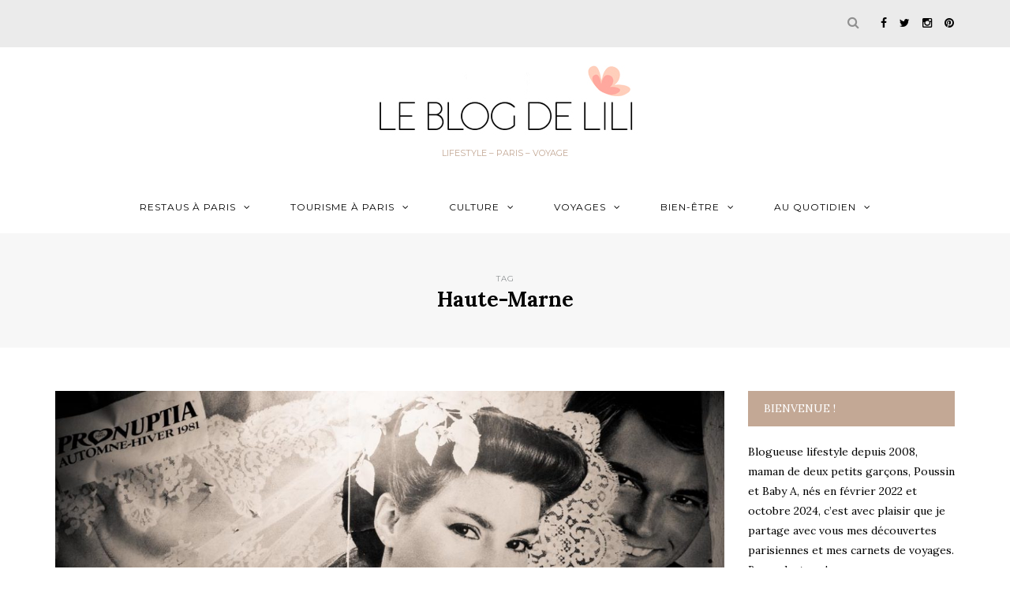

--- FILE ---
content_type: text/html; charset=UTF-8
request_url: https://leblogdelili.fr/tag/haute-marne/
body_size: 25543
content:
<!DOCTYPE html>
<html lang="fr-FR">
<head>
<meta name="viewport" content="width=device-width, initial-scale=1.0, maximum-scale=1.0, user-scalable=no" />
<meta charset="UTF-8" />
<meta name="viewport" content="width=device-width" />
<title>Archives des Haute-Marne - Le blog de Lili</title>
<link rel="profile" href="http://gmpg.org/xfn/11" />
<link rel="pingback" href="https://leblogdelili.fr/xmlrpc.php" />
<meta name='robots' content='index, follow, max-image-preview:large, max-snippet:-1, max-video-preview:-1' />
<!-- This site is optimized with the Yoast SEO plugin v23.5 - https://yoast.com/wordpress/plugins/seo/ -->
<link rel="canonical" href="https://leblogdelili.fr/tag/haute-marne/" />
<meta property="og:locale" content="fr_FR" />
<meta property="og:type" content="article" />
<meta property="og:title" content="Archives des Haute-Marne - Le blog de Lili" />
<meta property="og:url" content="https://leblogdelili.fr/tag/haute-marne/" />
<meta property="og:site_name" content="Le blog de Lili" />
<meta name="twitter:card" content="summary_large_image" />
<meta name="twitter:site" content="@LeBlogdeLili" />
<script type="application/ld+json" class="yoast-schema-graph">{"@context":"https://schema.org","@graph":[{"@type":"CollectionPage","@id":"https://leblogdelili.fr/tag/haute-marne/","url":"https://leblogdelili.fr/tag/haute-marne/","name":"Archives des Haute-Marne - Le blog de Lili","isPartOf":{"@id":"https://leblogdelili.fr/#website"},"primaryImageOfPage":{"@id":"https://leblogdelili.fr/tag/haute-marne/#primaryimage"},"image":{"@id":"https://leblogdelili.fr/tag/haute-marne/#primaryimage"},"thumbnailUrl":"https://leblogdelili.fr/wp-content/uploads/2016/09/Le-moulin-de-la-fleuristerie-Photo-Laurence-J-maries.jpg","breadcrumb":{"@id":"https://leblogdelili.fr/tag/haute-marne/#breadcrumb"},"inLanguage":"fr-FR"},{"@type":"ImageObject","inLanguage":"fr-FR","@id":"https://leblogdelili.fr/tag/haute-marne/#primaryimage","url":"https://leblogdelili.fr/wp-content/uploads/2016/09/Le-moulin-de-la-fleuristerie-Photo-Laurence-J-maries.jpg","contentUrl":"https://leblogdelili.fr/wp-content/uploads/2016/09/Le-moulin-de-la-fleuristerie-Photo-Laurence-J-maries.jpg","width":1177,"height":785},{"@type":"BreadcrumbList","@id":"https://leblogdelili.fr/tag/haute-marne/#breadcrumb","itemListElement":[{"@type":"ListItem","position":1,"name":"Accueil","item":"https://leblogdelili.fr/"},{"@type":"ListItem","position":2,"name":"Haute-Marne"}]},{"@type":"WebSite","@id":"https://leblogdelili.fr/#website","url":"https://leblogdelili.fr/","name":"Le blog de Lili","description":"Lifestyle - Paris - Voyage","potentialAction":[{"@type":"SearchAction","target":{"@type":"EntryPoint","urlTemplate":"https://leblogdelili.fr/?s={search_term_string}"},"query-input":{"@type":"PropertyValueSpecification","valueRequired":true,"valueName":"search_term_string"}}],"inLanguage":"fr-FR"}]}</script>
<!-- / Yoast SEO plugin. -->
<link rel='dns-prefetch' href='//fonts.googleapis.com' />
<link rel="alternate" type="application/rss+xml" title="Le blog de Lili &raquo; Flux" href="https://leblogdelili.fr/feed/" />
<link rel="alternate" type="application/rss+xml" title="Le blog de Lili &raquo; Flux des commentaires" href="https://leblogdelili.fr/comments/feed/" />
<link rel="alternate" type="application/rss+xml" title="Le blog de Lili &raquo; Flux de l’étiquette Haute-Marne" href="https://leblogdelili.fr/tag/haute-marne/feed/" />
<!-- This site uses the Google Analytics by ExactMetrics plugin v8.11.1 - Using Analytics tracking - https://www.exactmetrics.com/ -->
<script src="//www.googletagmanager.com/gtag/js?id=G-Y7WNDCZCR6"  data-cfasync="false" data-wpfc-render="false" type="text/javascript" async></script>
<script data-cfasync="false" data-wpfc-render="false" type="text/javascript">
var em_version = '8.11.1';
var em_track_user = true;
var em_no_track_reason = '';
var ExactMetricsDefaultLocations = {"page_location":"https:\/\/leblogdelili.fr\/tag\/haute-marne\/"};
if ( typeof ExactMetricsPrivacyGuardFilter === 'function' ) {
var ExactMetricsLocations = (typeof ExactMetricsExcludeQuery === 'object') ? ExactMetricsPrivacyGuardFilter( ExactMetricsExcludeQuery ) : ExactMetricsPrivacyGuardFilter( ExactMetricsDefaultLocations );
} else {
var ExactMetricsLocations = (typeof ExactMetricsExcludeQuery === 'object') ? ExactMetricsExcludeQuery : ExactMetricsDefaultLocations;
}
var disableStrs = [
'ga-disable-G-Y7WNDCZCR6',
];
/* Function to detect opted out users */
function __gtagTrackerIsOptedOut() {
for (var index = 0; index < disableStrs.length; index++) {
if (document.cookie.indexOf(disableStrs[index] + '=true') > -1) {
return true;
}
}
return false;
}
/* Disable tracking if the opt-out cookie exists. */
if (__gtagTrackerIsOptedOut()) {
for (var index = 0; index < disableStrs.length; index++) {
window[disableStrs[index]] = true;
}
}
/* Opt-out function */
function __gtagTrackerOptout() {
for (var index = 0; index < disableStrs.length; index++) {
document.cookie = disableStrs[index] + '=true; expires=Thu, 31 Dec 2099 23:59:59 UTC; path=/';
window[disableStrs[index]] = true;
}
}
if ('undefined' === typeof gaOptout) {
function gaOptout() {
__gtagTrackerOptout();
}
}
window.dataLayer = window.dataLayer || [];
window.ExactMetricsDualTracker = {
helpers: {},
trackers: {},
};
if (em_track_user) {
function __gtagDataLayer() {
dataLayer.push(arguments);
}
function __gtagTracker(type, name, parameters) {
if (!parameters) {
parameters = {};
}
if (parameters.send_to) {
__gtagDataLayer.apply(null, arguments);
return;
}
if (type === 'event') {
parameters.send_to = exactmetrics_frontend.v4_id;
var hookName = name;
if (typeof parameters['event_category'] !== 'undefined') {
hookName = parameters['event_category'] + ':' + name;
}
if (typeof ExactMetricsDualTracker.trackers[hookName] !== 'undefined') {
ExactMetricsDualTracker.trackers[hookName](parameters);
} else {
__gtagDataLayer('event', name, parameters);
}
} else {
__gtagDataLayer.apply(null, arguments);
}
}
__gtagTracker('js', new Date());
__gtagTracker('set', {
'developer_id.dNDMyYj': true,
});
if ( ExactMetricsLocations.page_location ) {
__gtagTracker('set', ExactMetricsLocations);
}
__gtagTracker('config', 'G-Y7WNDCZCR6', {"forceSSL":"true"} );
window.gtag = __gtagTracker;										(function () {
/* https://developers.google.com/analytics/devguides/collection/analyticsjs/ */
/* ga and __gaTracker compatibility shim. */
var noopfn = function () {
return null;
};
var newtracker = function () {
return new Tracker();
};
var Tracker = function () {
return null;
};
var p = Tracker.prototype;
p.get = noopfn;
p.set = noopfn;
p.send = function () {
var args = Array.prototype.slice.call(arguments);
args.unshift('send');
__gaTracker.apply(null, args);
};
var __gaTracker = function () {
var len = arguments.length;
if (len === 0) {
return;
}
var f = arguments[len - 1];
if (typeof f !== 'object' || f === null || typeof f.hitCallback !== 'function') {
if ('send' === arguments[0]) {
var hitConverted, hitObject = false, action;
if ('event' === arguments[1]) {
if ('undefined' !== typeof arguments[3]) {
hitObject = {
'eventAction': arguments[3],
'eventCategory': arguments[2],
'eventLabel': arguments[4],
'value': arguments[5] ? arguments[5] : 1,
}
}
}
if ('pageview' === arguments[1]) {
if ('undefined' !== typeof arguments[2]) {
hitObject = {
'eventAction': 'page_view',
'page_path': arguments[2],
}
}
}
if (typeof arguments[2] === 'object') {
hitObject = arguments[2];
}
if (typeof arguments[5] === 'object') {
Object.assign(hitObject, arguments[5]);
}
if ('undefined' !== typeof arguments[1].hitType) {
hitObject = arguments[1];
if ('pageview' === hitObject.hitType) {
hitObject.eventAction = 'page_view';
}
}
if (hitObject) {
action = 'timing' === arguments[1].hitType ? 'timing_complete' : hitObject.eventAction;
hitConverted = mapArgs(hitObject);
__gtagTracker('event', action, hitConverted);
}
}
return;
}
function mapArgs(args) {
var arg, hit = {};
var gaMap = {
'eventCategory': 'event_category',
'eventAction': 'event_action',
'eventLabel': 'event_label',
'eventValue': 'event_value',
'nonInteraction': 'non_interaction',
'timingCategory': 'event_category',
'timingVar': 'name',
'timingValue': 'value',
'timingLabel': 'event_label',
'page': 'page_path',
'location': 'page_location',
'title': 'page_title',
'referrer' : 'page_referrer',
};
for (arg in args) {
if (!(!args.hasOwnProperty(arg) || !gaMap.hasOwnProperty(arg))) {
hit[gaMap[arg]] = args[arg];
} else {
hit[arg] = args[arg];
}
}
return hit;
}
try {
f.hitCallback();
} catch (ex) {
}
};
__gaTracker.create = newtracker;
__gaTracker.getByName = newtracker;
__gaTracker.getAll = function () {
return [];
};
__gaTracker.remove = noopfn;
__gaTracker.loaded = true;
window['__gaTracker'] = __gaTracker;
})();
} else {
console.log("");
(function () {
function __gtagTracker() {
return null;
}
window['__gtagTracker'] = __gtagTracker;
window['gtag'] = __gtagTracker;
})();
}
</script>
<!-- / Google Analytics by ExactMetrics -->
<!-- This site uses the Google Analytics by MonsterInsights plugin v9.11.1 - Using Analytics tracking - https://www.monsterinsights.com/ -->
<script src="//www.googletagmanager.com/gtag/js?id=G-Y7WNDCZCR6"  data-cfasync="false" data-wpfc-render="false" type="text/javascript" async></script>
<script data-cfasync="false" data-wpfc-render="false" type="text/javascript">
var mi_version = '9.11.1';
var mi_track_user = true;
var mi_no_track_reason = '';
var MonsterInsightsDefaultLocations = {"page_location":"https:\/\/leblogdelili.fr\/tag\/haute-marne\/"};
if ( typeof MonsterInsightsPrivacyGuardFilter === 'function' ) {
var MonsterInsightsLocations = (typeof MonsterInsightsExcludeQuery === 'object') ? MonsterInsightsPrivacyGuardFilter( MonsterInsightsExcludeQuery ) : MonsterInsightsPrivacyGuardFilter( MonsterInsightsDefaultLocations );
} else {
var MonsterInsightsLocations = (typeof MonsterInsightsExcludeQuery === 'object') ? MonsterInsightsExcludeQuery : MonsterInsightsDefaultLocations;
}
var disableStrs = [
'ga-disable-G-Y7WNDCZCR6',
];
/* Function to detect opted out users */
function __gtagTrackerIsOptedOut() {
for (var index = 0; index < disableStrs.length; index++) {
if (document.cookie.indexOf(disableStrs[index] + '=true') > -1) {
return true;
}
}
return false;
}
/* Disable tracking if the opt-out cookie exists. */
if (__gtagTrackerIsOptedOut()) {
for (var index = 0; index < disableStrs.length; index++) {
window[disableStrs[index]] = true;
}
}
/* Opt-out function */
function __gtagTrackerOptout() {
for (var index = 0; index < disableStrs.length; index++) {
document.cookie = disableStrs[index] + '=true; expires=Thu, 31 Dec 2099 23:59:59 UTC; path=/';
window[disableStrs[index]] = true;
}
}
if ('undefined' === typeof gaOptout) {
function gaOptout() {
__gtagTrackerOptout();
}
}
window.dataLayer = window.dataLayer || [];
window.MonsterInsightsDualTracker = {
helpers: {},
trackers: {},
};
if (mi_track_user) {
function __gtagDataLayer() {
dataLayer.push(arguments);
}
function __gtagTracker(type, name, parameters) {
if (!parameters) {
parameters = {};
}
if (parameters.send_to) {
__gtagDataLayer.apply(null, arguments);
return;
}
if (type === 'event') {
parameters.send_to = monsterinsights_frontend.v4_id;
var hookName = name;
if (typeof parameters['event_category'] !== 'undefined') {
hookName = parameters['event_category'] + ':' + name;
}
if (typeof MonsterInsightsDualTracker.trackers[hookName] !== 'undefined') {
MonsterInsightsDualTracker.trackers[hookName](parameters);
} else {
__gtagDataLayer('event', name, parameters);
}
} else {
__gtagDataLayer.apply(null, arguments);
}
}
__gtagTracker('js', new Date());
__gtagTracker('set', {
'developer_id.dZGIzZG': true,
});
if ( MonsterInsightsLocations.page_location ) {
__gtagTracker('set', MonsterInsightsLocations);
}
__gtagTracker('config', 'G-Y7WNDCZCR6', {"forceSSL":"true","link_attribution":"true"} );
window.gtag = __gtagTracker;										(function () {
/* https://developers.google.com/analytics/devguides/collection/analyticsjs/ */
/* ga and __gaTracker compatibility shim. */
var noopfn = function () {
return null;
};
var newtracker = function () {
return new Tracker();
};
var Tracker = function () {
return null;
};
var p = Tracker.prototype;
p.get = noopfn;
p.set = noopfn;
p.send = function () {
var args = Array.prototype.slice.call(arguments);
args.unshift('send');
__gaTracker.apply(null, args);
};
var __gaTracker = function () {
var len = arguments.length;
if (len === 0) {
return;
}
var f = arguments[len - 1];
if (typeof f !== 'object' || f === null || typeof f.hitCallback !== 'function') {
if ('send' === arguments[0]) {
var hitConverted, hitObject = false, action;
if ('event' === arguments[1]) {
if ('undefined' !== typeof arguments[3]) {
hitObject = {
'eventAction': arguments[3],
'eventCategory': arguments[2],
'eventLabel': arguments[4],
'value': arguments[5] ? arguments[5] : 1,
}
}
}
if ('pageview' === arguments[1]) {
if ('undefined' !== typeof arguments[2]) {
hitObject = {
'eventAction': 'page_view',
'page_path': arguments[2],
}
}
}
if (typeof arguments[2] === 'object') {
hitObject = arguments[2];
}
if (typeof arguments[5] === 'object') {
Object.assign(hitObject, arguments[5]);
}
if ('undefined' !== typeof arguments[1].hitType) {
hitObject = arguments[1];
if ('pageview' === hitObject.hitType) {
hitObject.eventAction = 'page_view';
}
}
if (hitObject) {
action = 'timing' === arguments[1].hitType ? 'timing_complete' : hitObject.eventAction;
hitConverted = mapArgs(hitObject);
__gtagTracker('event', action, hitConverted);
}
}
return;
}
function mapArgs(args) {
var arg, hit = {};
var gaMap = {
'eventCategory': 'event_category',
'eventAction': 'event_action',
'eventLabel': 'event_label',
'eventValue': 'event_value',
'nonInteraction': 'non_interaction',
'timingCategory': 'event_category',
'timingVar': 'name',
'timingValue': 'value',
'timingLabel': 'event_label',
'page': 'page_path',
'location': 'page_location',
'title': 'page_title',
'referrer' : 'page_referrer',
};
for (arg in args) {
if (!(!args.hasOwnProperty(arg) || !gaMap.hasOwnProperty(arg))) {
hit[gaMap[arg]] = args[arg];
} else {
hit[arg] = args[arg];
}
}
return hit;
}
try {
f.hitCallback();
} catch (ex) {
}
};
__gaTracker.create = newtracker;
__gaTracker.getByName = newtracker;
__gaTracker.getAll = function () {
return [];
};
__gaTracker.remove = noopfn;
__gaTracker.loaded = true;
window['__gaTracker'] = __gaTracker;
})();
} else {
console.log("");
(function () {
function __gtagTracker() {
return null;
}
window['__gtagTracker'] = __gtagTracker;
window['gtag'] = __gtagTracker;
})();
}
</script>
<!-- / Google Analytics by MonsterInsights -->
<!-- <link rel='stylesheet' id='sbi_styles-css' href='https://leblogdelili.fr/wp-content/plugins/instagram-feed/css/sbi-styles.min.css?ver=6.10.0' type='text/css' media='all' /> -->
<!-- <link rel='stylesheet' id='wp-block-library-css' href='https://leblogdelili.fr/wp-includes/css/dist/block-library/style.min.css?ver=6.4.7' type='text/css' media='all' /> -->
<link rel="stylesheet" type="text/css" href="//leblogdelili.fr/wp-content/cache/wpfc-minified/8a5zkhop/b1xr.css" media="all"/>
<style id='classic-theme-styles-inline-css' type='text/css'>
/*! This file is auto-generated */
.wp-block-button__link{color:#fff;background-color:#32373c;border-radius:9999px;box-shadow:none;text-decoration:none;padding:calc(.667em + 2px) calc(1.333em + 2px);font-size:1.125em}.wp-block-file__button{background:#32373c;color:#fff;text-decoration:none}
</style>
<style id='global-styles-inline-css' type='text/css'>
body{--wp--preset--color--black: #000000;--wp--preset--color--cyan-bluish-gray: #abb8c3;--wp--preset--color--white: #ffffff;--wp--preset--color--pale-pink: #f78da7;--wp--preset--color--vivid-red: #cf2e2e;--wp--preset--color--luminous-vivid-orange: #ff6900;--wp--preset--color--luminous-vivid-amber: #fcb900;--wp--preset--color--light-green-cyan: #7bdcb5;--wp--preset--color--vivid-green-cyan: #00d084;--wp--preset--color--pale-cyan-blue: #8ed1fc;--wp--preset--color--vivid-cyan-blue: #0693e3;--wp--preset--color--vivid-purple: #9b51e0;--wp--preset--gradient--vivid-cyan-blue-to-vivid-purple: linear-gradient(135deg,rgba(6,147,227,1) 0%,rgb(155,81,224) 100%);--wp--preset--gradient--light-green-cyan-to-vivid-green-cyan: linear-gradient(135deg,rgb(122,220,180) 0%,rgb(0,208,130) 100%);--wp--preset--gradient--luminous-vivid-amber-to-luminous-vivid-orange: linear-gradient(135deg,rgba(252,185,0,1) 0%,rgba(255,105,0,1) 100%);--wp--preset--gradient--luminous-vivid-orange-to-vivid-red: linear-gradient(135deg,rgba(255,105,0,1) 0%,rgb(207,46,46) 100%);--wp--preset--gradient--very-light-gray-to-cyan-bluish-gray: linear-gradient(135deg,rgb(238,238,238) 0%,rgb(169,184,195) 100%);--wp--preset--gradient--cool-to-warm-spectrum: linear-gradient(135deg,rgb(74,234,220) 0%,rgb(151,120,209) 20%,rgb(207,42,186) 40%,rgb(238,44,130) 60%,rgb(251,105,98) 80%,rgb(254,248,76) 100%);--wp--preset--gradient--blush-light-purple: linear-gradient(135deg,rgb(255,206,236) 0%,rgb(152,150,240) 100%);--wp--preset--gradient--blush-bordeaux: linear-gradient(135deg,rgb(254,205,165) 0%,rgb(254,45,45) 50%,rgb(107,0,62) 100%);--wp--preset--gradient--luminous-dusk: linear-gradient(135deg,rgb(255,203,112) 0%,rgb(199,81,192) 50%,rgb(65,88,208) 100%);--wp--preset--gradient--pale-ocean: linear-gradient(135deg,rgb(255,245,203) 0%,rgb(182,227,212) 50%,rgb(51,167,181) 100%);--wp--preset--gradient--electric-grass: linear-gradient(135deg,rgb(202,248,128) 0%,rgb(113,206,126) 100%);--wp--preset--gradient--midnight: linear-gradient(135deg,rgb(2,3,129) 0%,rgb(40,116,252) 100%);--wp--preset--font-size--small: 13px;--wp--preset--font-size--medium: 20px;--wp--preset--font-size--large: 36px;--wp--preset--font-size--x-large: 42px;--wp--preset--spacing--20: 0.44rem;--wp--preset--spacing--30: 0.67rem;--wp--preset--spacing--40: 1rem;--wp--preset--spacing--50: 1.5rem;--wp--preset--spacing--60: 2.25rem;--wp--preset--spacing--70: 3.38rem;--wp--preset--spacing--80: 5.06rem;--wp--preset--shadow--natural: 6px 6px 9px rgba(0, 0, 0, 0.2);--wp--preset--shadow--deep: 12px 12px 50px rgba(0, 0, 0, 0.4);--wp--preset--shadow--sharp: 6px 6px 0px rgba(0, 0, 0, 0.2);--wp--preset--shadow--outlined: 6px 6px 0px -3px rgba(255, 255, 255, 1), 6px 6px rgba(0, 0, 0, 1);--wp--preset--shadow--crisp: 6px 6px 0px rgba(0, 0, 0, 1);}:where(.is-layout-flex){gap: 0.5em;}:where(.is-layout-grid){gap: 0.5em;}body .is-layout-flow > .alignleft{float: left;margin-inline-start: 0;margin-inline-end: 2em;}body .is-layout-flow > .alignright{float: right;margin-inline-start: 2em;margin-inline-end: 0;}body .is-layout-flow > .aligncenter{margin-left: auto !important;margin-right: auto !important;}body .is-layout-constrained > .alignleft{float: left;margin-inline-start: 0;margin-inline-end: 2em;}body .is-layout-constrained > .alignright{float: right;margin-inline-start: 2em;margin-inline-end: 0;}body .is-layout-constrained > .aligncenter{margin-left: auto !important;margin-right: auto !important;}body .is-layout-constrained > :where(:not(.alignleft):not(.alignright):not(.alignfull)){max-width: var(--wp--style--global--content-size);margin-left: auto !important;margin-right: auto !important;}body .is-layout-constrained > .alignwide{max-width: var(--wp--style--global--wide-size);}body .is-layout-flex{display: flex;}body .is-layout-flex{flex-wrap: wrap;align-items: center;}body .is-layout-flex > *{margin: 0;}body .is-layout-grid{display: grid;}body .is-layout-grid > *{margin: 0;}:where(.wp-block-columns.is-layout-flex){gap: 2em;}:where(.wp-block-columns.is-layout-grid){gap: 2em;}:where(.wp-block-post-template.is-layout-flex){gap: 1.25em;}:where(.wp-block-post-template.is-layout-grid){gap: 1.25em;}.has-black-color{color: var(--wp--preset--color--black) !important;}.has-cyan-bluish-gray-color{color: var(--wp--preset--color--cyan-bluish-gray) !important;}.has-white-color{color: var(--wp--preset--color--white) !important;}.has-pale-pink-color{color: var(--wp--preset--color--pale-pink) !important;}.has-vivid-red-color{color: var(--wp--preset--color--vivid-red) !important;}.has-luminous-vivid-orange-color{color: var(--wp--preset--color--luminous-vivid-orange) !important;}.has-luminous-vivid-amber-color{color: var(--wp--preset--color--luminous-vivid-amber) !important;}.has-light-green-cyan-color{color: var(--wp--preset--color--light-green-cyan) !important;}.has-vivid-green-cyan-color{color: var(--wp--preset--color--vivid-green-cyan) !important;}.has-pale-cyan-blue-color{color: var(--wp--preset--color--pale-cyan-blue) !important;}.has-vivid-cyan-blue-color{color: var(--wp--preset--color--vivid-cyan-blue) !important;}.has-vivid-purple-color{color: var(--wp--preset--color--vivid-purple) !important;}.has-black-background-color{background-color: var(--wp--preset--color--black) !important;}.has-cyan-bluish-gray-background-color{background-color: var(--wp--preset--color--cyan-bluish-gray) !important;}.has-white-background-color{background-color: var(--wp--preset--color--white) !important;}.has-pale-pink-background-color{background-color: var(--wp--preset--color--pale-pink) !important;}.has-vivid-red-background-color{background-color: var(--wp--preset--color--vivid-red) !important;}.has-luminous-vivid-orange-background-color{background-color: var(--wp--preset--color--luminous-vivid-orange) !important;}.has-luminous-vivid-amber-background-color{background-color: var(--wp--preset--color--luminous-vivid-amber) !important;}.has-light-green-cyan-background-color{background-color: var(--wp--preset--color--light-green-cyan) !important;}.has-vivid-green-cyan-background-color{background-color: var(--wp--preset--color--vivid-green-cyan) !important;}.has-pale-cyan-blue-background-color{background-color: var(--wp--preset--color--pale-cyan-blue) !important;}.has-vivid-cyan-blue-background-color{background-color: var(--wp--preset--color--vivid-cyan-blue) !important;}.has-vivid-purple-background-color{background-color: var(--wp--preset--color--vivid-purple) !important;}.has-black-border-color{border-color: var(--wp--preset--color--black) !important;}.has-cyan-bluish-gray-border-color{border-color: var(--wp--preset--color--cyan-bluish-gray) !important;}.has-white-border-color{border-color: var(--wp--preset--color--white) !important;}.has-pale-pink-border-color{border-color: var(--wp--preset--color--pale-pink) !important;}.has-vivid-red-border-color{border-color: var(--wp--preset--color--vivid-red) !important;}.has-luminous-vivid-orange-border-color{border-color: var(--wp--preset--color--luminous-vivid-orange) !important;}.has-luminous-vivid-amber-border-color{border-color: var(--wp--preset--color--luminous-vivid-amber) !important;}.has-light-green-cyan-border-color{border-color: var(--wp--preset--color--light-green-cyan) !important;}.has-vivid-green-cyan-border-color{border-color: var(--wp--preset--color--vivid-green-cyan) !important;}.has-pale-cyan-blue-border-color{border-color: var(--wp--preset--color--pale-cyan-blue) !important;}.has-vivid-cyan-blue-border-color{border-color: var(--wp--preset--color--vivid-cyan-blue) !important;}.has-vivid-purple-border-color{border-color: var(--wp--preset--color--vivid-purple) !important;}.has-vivid-cyan-blue-to-vivid-purple-gradient-background{background: var(--wp--preset--gradient--vivid-cyan-blue-to-vivid-purple) !important;}.has-light-green-cyan-to-vivid-green-cyan-gradient-background{background: var(--wp--preset--gradient--light-green-cyan-to-vivid-green-cyan) !important;}.has-luminous-vivid-amber-to-luminous-vivid-orange-gradient-background{background: var(--wp--preset--gradient--luminous-vivid-amber-to-luminous-vivid-orange) !important;}.has-luminous-vivid-orange-to-vivid-red-gradient-background{background: var(--wp--preset--gradient--luminous-vivid-orange-to-vivid-red) !important;}.has-very-light-gray-to-cyan-bluish-gray-gradient-background{background: var(--wp--preset--gradient--very-light-gray-to-cyan-bluish-gray) !important;}.has-cool-to-warm-spectrum-gradient-background{background: var(--wp--preset--gradient--cool-to-warm-spectrum) !important;}.has-blush-light-purple-gradient-background{background: var(--wp--preset--gradient--blush-light-purple) !important;}.has-blush-bordeaux-gradient-background{background: var(--wp--preset--gradient--blush-bordeaux) !important;}.has-luminous-dusk-gradient-background{background: var(--wp--preset--gradient--luminous-dusk) !important;}.has-pale-ocean-gradient-background{background: var(--wp--preset--gradient--pale-ocean) !important;}.has-electric-grass-gradient-background{background: var(--wp--preset--gradient--electric-grass) !important;}.has-midnight-gradient-background{background: var(--wp--preset--gradient--midnight) !important;}.has-small-font-size{font-size: var(--wp--preset--font-size--small) !important;}.has-medium-font-size{font-size: var(--wp--preset--font-size--medium) !important;}.has-large-font-size{font-size: var(--wp--preset--font-size--large) !important;}.has-x-large-font-size{font-size: var(--wp--preset--font-size--x-large) !important;}
.wp-block-navigation a:where(:not(.wp-element-button)){color: inherit;}
:where(.wp-block-post-template.is-layout-flex){gap: 1.25em;}:where(.wp-block-post-template.is-layout-grid){gap: 1.25em;}
:where(.wp-block-columns.is-layout-flex){gap: 2em;}:where(.wp-block-columns.is-layout-grid){gap: 2em;}
.wp-block-pullquote{font-size: 1.5em;line-height: 1.6;}
</style>
<!-- <link rel='stylesheet' id='bootstrap-css' href='https://leblogdelili.fr/wp-content/themes/antonette-2021/css/bootstrap.css?ver=6.4.7' type='text/css' media='all' /> -->
<link rel="stylesheet" type="text/css" href="//leblogdelili.fr/wp-content/cache/wpfc-minified/9i9jys5t/6euwz.css" media="all"/>
<link rel='stylesheet' id='antonette-fonts-css' href='//fonts.googleapis.com/css?family=Lora%3A400%2C400italic%2C700%2C700italic%7CLora%3A400%2C400italic%2C700%2C700italic%7CMontserrat%7C&#038;ver=1.0' type='text/css' media='all' />
<!-- <link rel='stylesheet' id='owl-main-css' href='https://leblogdelili.fr/wp-content/themes/antonette-2021/js/owl-carousel/owl.carousel.css?ver=6.4.7' type='text/css' media='all' /> -->
<!-- <link rel='stylesheet' id='stylesheet-css' href='https://leblogdelili.fr/wp-content/themes/antonette-2021/style.css?ver=1.0.1' type='text/css' media='all' /> -->
<!-- <link rel='stylesheet' id='responsive-css' href='https://leblogdelili.fr/wp-content/themes/antonette-2021/responsive.css?ver=all' type='text/css' media='all' /> -->
<!-- <link rel='stylesheet' id='animations-css' href='https://leblogdelili.fr/wp-content/themes/antonette-2021/css/animations.css?ver=6.4.7' type='text/css' media='all' /> -->
<!-- <link rel='stylesheet' id='font-awesome-css' href='https://leblogdelili.fr/wp-content/themes/antonette-2021/css/font-awesome.css?ver=6.4.7' type='text/css' media='all' /> -->
<!-- <link rel='stylesheet' id='select2-mgt-css' href='https://leblogdelili.fr/wp-content/themes/antonette-2021/js/select2/select2.css?ver=6.4.7' type='text/css' media='all' /> -->
<!-- <link rel='stylesheet' id='offcanvasmenu-css' href='https://leblogdelili.fr/wp-content/themes/antonette-2021/css/offcanvasmenu.css?ver=6.4.7' type='text/css' media='all' /> -->
<!-- <link rel='stylesheet' id='nanoscroller-css' href='https://leblogdelili.fr/wp-content/themes/antonette-2021/css/nanoscroller.css?ver=6.4.7' type='text/css' media='all' /> -->
<!-- <link rel='stylesheet' id='swiper-css' href='https://leblogdelili.fr/wp-content/themes/antonette-2021/css/idangerous.swiper.css?ver=6.4.7' type='text/css' media='all' /> -->
<!-- <link rel='stylesheet' id='dashicons-css' href='https://leblogdelili.fr/wp-includes/css/dashicons.min.css?ver=6.4.7' type='text/css' media='all' /> -->
<!-- <link rel='stylesheet' id='thickbox-css' href='https://leblogdelili.fr/wp-includes/js/thickbox/thickbox.css?ver=6.4.7' type='text/css' media='all' /> -->
<!-- <link rel='stylesheet' id='cache.skin-css' href='https://leblogdelili.fr/wp-content/themes/antonette-2021/cache/cache.skin.css?ver=1753694894.3707' type='text/css' media='all' /> -->
<link rel="stylesheet" type="text/css" href="//leblogdelili.fr/wp-content/cache/wpfc-minified/lljnh3a0/6euwz.css" media="all"/>
<script src='//leblogdelili.fr/wp-content/cache/wpfc-minified/jmcipmyg/dmwvw.js' type="text/javascript"></script>
<!-- <script type="text/javascript" src="https://leblogdelili.fr/wp-content/plugins/google-analytics-dashboard-for-wp/assets/js/frontend-gtag.min.js?ver=8.11.1" id="exactmetrics-frontend-script-js" async="async" data-wp-strategy="async"></script> -->
<script data-cfasync="false" data-wpfc-render="false" type="text/javascript" id='exactmetrics-frontend-script-js-extra'>/* <![CDATA[ */
var exactmetrics_frontend = {"js_events_tracking":"true","download_extensions":"zip,mp3,mpeg,pdf,docx,pptx,xlsx,rar","inbound_paths":"[{\"path\":\"\\\/go\\\/\",\"label\":\"affiliate\"},{\"path\":\"\\\/recommend\\\/\",\"label\":\"affiliate\"}]","home_url":"https:\/\/leblogdelili.fr","hash_tracking":"false","v4_id":"G-Y7WNDCZCR6"};/* ]]> */
</script>
<script src='//leblogdelili.fr/wp-content/cache/wpfc-minified/2p9k97ri/6lzy7.js' type="text/javascript"></script>
<!-- <script type="text/javascript" src="https://leblogdelili.fr/wp-content/plugins/google-analytics-for-wordpress/assets/js/frontend-gtag.min.js?ver=9.11.1" id="monsterinsights-frontend-script-js" async="async" data-wp-strategy="async"></script> -->
<script data-cfasync="false" data-wpfc-render="false" type="text/javascript" id='monsterinsights-frontend-script-js-extra'>/* <![CDATA[ */
var monsterinsights_frontend = {"js_events_tracking":"true","download_extensions":"doc,pdf,ppt,zip,xls,docx,pptx,xlsx","inbound_paths":"[{\"path\":\"\\\/go\\\/\",\"label\":\"affiliate\"},{\"path\":\"\\\/recommend\\\/\",\"label\":\"affiliate\"}]","home_url":"https:\/\/leblogdelili.fr","hash_tracking":"false","v4_id":"G-Y7WNDCZCR6"};/* ]]> */
</script>
<script src='//leblogdelili.fr/wp-content/cache/wpfc-minified/kzw07gfk/dmwvw.js' type="text/javascript"></script>
<!-- <script type="text/javascript" src="https://leblogdelili.fr/wp-includes/js/jquery/jquery.min.js?ver=3.7.1" id="jquery-core-js"></script> -->
<!-- <script type="text/javascript" src="https://leblogdelili.fr/wp-includes/js/jquery/jquery-migrate.min.js?ver=3.4.1" id="jquery-migrate-js"></script> -->
<!-- <script type="text/javascript" src="https://leblogdelili.fr/wp-content/themes/antonette-2021/cache/cache.skin.js?ver=1753694894.3784" id="cache.skin-js"></script> -->
<link rel="https://api.w.org/" href="https://leblogdelili.fr/wp-json/" /><link rel="alternate" type="application/json" href="https://leblogdelili.fr/wp-json/wp/v2/tags/476" /><link rel="EditURI" type="application/rsd+xml" title="RSD" href="https://leblogdelili.fr/xmlrpc.php?rsd" />
<meta name="generator" content="WordPress 6.4.7" />
<link rel="icon" href="https://leblogdelili.fr/wp-content/uploads/2016/06/cropped-Avatar-Le-blog-de-Lili-2-32x32.png" sizes="32x32" />
<link rel="icon" href="https://leblogdelili.fr/wp-content/uploads/2016/06/cropped-Avatar-Le-blog-de-Lili-2-192x192.png" sizes="192x192" />
<link rel="apple-touch-icon" href="https://leblogdelili.fr/wp-content/uploads/2016/06/cropped-Avatar-Le-blog-de-Lili-2-180x180.png" />
<meta name="msapplication-TileImage" content="https://leblogdelili.fr/wp-content/uploads/2016/06/cropped-Avatar-Le-blog-de-Lili-2-270x270.png" />
</head>
<body class="archive tag tag-haute-marne tag-476 blog-style-1 blog-slider-enable blog-enable-dropcaps">
<div class="header-menu-bg menu_white">
<div class="header-menu">
<div class="container">
<div class="row">
<div class="col-md-6">
<div class="menu-top-menu-container-toggle"></div>
</div>
<div class="col-md-6">
<div class="header-info-text"><a href="http://www.facebook.com/BlogdeLili" target="_blank" class="a-facebook"><i class="fa fa-facebook"></i></a><a href="https://twitter.com/LeBlogdeLili" target="_blank" class="a-twitter"><i class="fa fa-twitter"></i></a><a href="https://www.instagram.com/blogdelili/" target="_blank" class="a-instagram"><i class="fa fa-instagram"></i></a><a href="http://www.pinterest.com/leblogdelili/" target="_blank" class="a-pinterest"><i class="fa fa-pinterest"></i></a></div>                  <div class="search-bar-header">
<form method="get" id="searchform" class="searchform" action="https://leblogdelili.fr/">
<input type="search" class="field" name="s" value="" id="s" placeholder="Looking for something?" />
<input type="submit" class="submit btn" id="searchsubmit" value="Search" />
</form>                    <div class="search-toggle"><i class="fa fa-search"></i></div>
</div>
</div>
</div>
</div>
</div>
</div>
<header>
<div class="container header-logo-center">
<div class="row">
<div class="col-md-12">
<div class="header-left">
</div>
<div class="header-center">
<div class="logo">
<a class="logo-link" href="https://leblogdelili.fr"><img src="https://leblogdelili.fr/wp-content/uploads/2016/06/Logo-LL-8.jpg" alt="Le blog de Lili"></a>
<div class="header-blog-info">Lifestyle &#8211; Paris &#8211; Voyage</div>    </div>
</div>
<div class="header-right">
</div>
</div>
</div>
</div>
<div class="mainmenu-belowheader mainmenu-uppercase mainmenu-normalfont mainmenu-downarrow menu-center clearfix">
<div id="navbar" class="navbar navbar-default clearfix">
<div class="navbar-inner">
<div class="container">
<div class="navbar-toggle" data-toggle="collapse" data-target=".collapse">
Menu                  </div>
<div class="navbar-center-wrapper">
<div class="navbar-collapse collapse"><ul id="menu-menu-horizontal-sous-logo-1" class="nav"><li id="menu-item-29193" class=" menu-item menu-item-type-taxonomy menu-item-object-category menu-item-has-children"><a href="https://leblogdelili.fr/category/restaus-paris/">Restaus à Paris</a>
<ul class="sub-menu">
<li id="menu-item-29199" class=" menu-item menu-item-type-taxonomy menu-item-object-category"><a href="https://leblogdelili.fr/category/restaus-paris/brunchs-paris/">Brunchs</a></li>
<li id="menu-item-29202" class=" menu-item menu-item-type-taxonomy menu-item-object-category"><a href="https://leblogdelili.fr/category/restaus-paris/restaurants/">Restaurants</a></li>
<li id="menu-item-29203" class=" menu-item menu-item-type-taxonomy menu-item-object-category"><a href="https://leblogdelili.fr/category/restaus-paris/patisseries-et-salons-de-the/">Pâtisseries et salons de thé</a></li>
<li id="menu-item-29201" class=" menu-item menu-item-type-taxonomy menu-item-object-category"><a href="https://leblogdelili.fr/category/restaus-paris/burgers/">Burgers</a></li>
</ul>
</li>
<li id="menu-item-29194" class=" menu-item menu-item-type-taxonomy menu-item-object-category menu-item-has-children"><a href="https://leblogdelili.fr/category/tourisme-paris/">Tourisme à Paris</a>
<ul class="sub-menu">
<li id="menu-item-29207" class=" menu-item menu-item-type-taxonomy menu-item-object-category"><a href="https://leblogdelili.fr/category/tourisme-paris/hotels-parisiens/">Hôtels parisiens</a></li>
<li id="menu-item-29204" class=" menu-item menu-item-type-taxonomy menu-item-object-category"><a href="https://leblogdelili.fr/category/tourisme-paris/paris-rues-boutiques/">Paris au fil des rues</a></li>
<li id="menu-item-29211" class=" menu-item menu-item-type-taxonomy menu-item-object-category"><a href="https://leblogdelili.fr/category/tourisme-paris/monuments-musees/">Monuments et musées</a></li>
<li id="menu-item-29205" class=" menu-item menu-item-type-taxonomy menu-item-object-category"><a href="https://leblogdelili.fr/category/tourisme-paris/journees-patrimoine-paris/">Journées du patrimoine parisiennes</a></li>
<li id="menu-item-29208" class=" menu-item menu-item-type-taxonomy menu-item-object-category"><a href="https://leblogdelili.fr/category/tourisme-paris/disneyland/">Disneyland</a></li>
<li id="menu-item-29209" class=" menu-item menu-item-type-taxonomy menu-item-object-category"><a href="https://leblogdelili.fr/category/tourisme-paris/divertissement/">Divertissement</a></li>
<li id="menu-item-29212" class=" menu-item menu-item-type-taxonomy menu-item-object-category"><a href="https://leblogdelili.fr/category/tourisme-paris/foires-salons-paris/">Foires et salons parisiens</a></li>
<li id="menu-item-29206" class=" menu-item menu-item-type-taxonomy menu-item-object-category"><a href="https://leblogdelili.fr/category/tourisme-paris/tennis-roland-garros/">Tennis : Roland Garros &#038; Cie</a></li>
<li id="menu-item-29210" class=" menu-item menu-item-type-taxonomy menu-item-object-category"><a href="https://leblogdelili.fr/category/tourisme-paris/autour-de-paris/">Autour de Paris</a></li>
</ul>
</li>
<li id="menu-item-29195" class=" menu-item menu-item-type-taxonomy menu-item-object-category menu-item-has-children"><a href="https://leblogdelili.fr/category/culture/">Culture</a>
<ul class="sub-menu">
<li id="menu-item-29213" class=" menu-item menu-item-type-taxonomy menu-item-object-category menu-item-has-children"><a href="https://leblogdelili.fr/category/culture/spectacles/">Spectacles</a>
<ul class="sub-menu">
<li id="menu-item-29217" class=" menu-item menu-item-type-taxonomy menu-item-object-category"><a href="https://leblogdelili.fr/category/culture/spectacles/comedies-musicales/">Comédies musicales</a></li>
<li id="menu-item-29214" class=" menu-item menu-item-type-taxonomy menu-item-object-category"><a href="https://leblogdelili.fr/category/culture/spectacles/theatre/">Théâtre</a></li>
<li id="menu-item-29218" class=" menu-item menu-item-type-taxonomy menu-item-object-category"><a href="https://leblogdelili.fr/category/culture/spectacles/one-man-shows/">One (wo)man shows</a></li>
<li id="menu-item-29220" class=" menu-item menu-item-type-taxonomy menu-item-object-category"><a href="https://leblogdelili.fr/category/culture/spectacles/concerts-culture/">Concerts</a></li>
</ul>
</li>
<li id="menu-item-29215" class=" menu-item menu-item-type-taxonomy menu-item-object-category"><a href="https://leblogdelili.fr/category/culture/cinema/">Cinéma</a></li>
<li id="menu-item-29216" class=" menu-item menu-item-type-taxonomy menu-item-object-category"><a href="https://leblogdelili.fr/category/culture/lecture/">Lecture</a></li>
<li id="menu-item-29221" class=" menu-item menu-item-type-taxonomy menu-item-object-category"><a href="https://leblogdelili.fr/category/culture/serie/">Séries</a></li>
<li id="menu-item-29219" class=" menu-item menu-item-type-taxonomy menu-item-object-category"><a href="https://leblogdelili.fr/category/culture/culture-avec-enfants/">Avec les enfants</a></li>
</ul>
</li>
<li id="menu-item-29196" class=" menu-item menu-item-type-taxonomy menu-item-object-category menu-item-has-children"><a href="https://leblogdelili.fr/category/voyages/">Voyages</a>
<ul class="sub-menu">
<li id="menu-item-29232" class=" menu-item menu-item-type-taxonomy menu-item-object-category"><a href="https://leblogdelili.fr/category/voyages/france/">France</a></li>
<li id="menu-item-29222" class=" menu-item menu-item-type-taxonomy menu-item-object-category menu-item-has-children"><a href="https://leblogdelili.fr/category/voyages/europe/">Europe</a>
<ul class="sub-menu">
<li id="menu-item-50123" class=" menu-item menu-item-type-taxonomy menu-item-object-category"><a href="https://leblogdelili.fr/category/voyages/europe/voyage-autriche/">Autriche</a></li>
<li id="menu-item-45172" class=" menu-item menu-item-type-taxonomy menu-item-object-category"><a href="https://leblogdelili.fr/category/voyages/europe/voyages-belgique/">Belgique</a></li>
<li id="menu-item-29233" class=" menu-item menu-item-type-taxonomy menu-item-object-category"><a href="https://leblogdelili.fr/category/voyages/europe/danemark/">Danemark</a></li>
<li id="menu-item-29234" class=" menu-item menu-item-type-taxonomy menu-item-object-category"><a href="https://leblogdelili.fr/category/voyages/europe/espagne/">Espagne</a></li>
<li id="menu-item-29235" class=" menu-item menu-item-type-taxonomy menu-item-object-category"><a href="https://leblogdelili.fr/category/voyages/europe/hongrie/">Hongrie</a></li>
<li id="menu-item-45173" class=" menu-item menu-item-type-taxonomy menu-item-object-category"><a href="https://leblogdelili.fr/category/voyages/europe/voyage-irlande/">Irlande</a></li>
<li id="menu-item-29226" class=" menu-item menu-item-type-taxonomy menu-item-object-category"><a href="https://leblogdelili.fr/category/voyages/europe/italie/">Italie</a></li>
<li id="menu-item-29238" class=" menu-item menu-item-type-taxonomy menu-item-object-category"><a href="https://leblogdelili.fr/category/voyages/europe/norvege/">Norvège</a></li>
<li id="menu-item-29225" class=" menu-item menu-item-type-taxonomy menu-item-object-category"><a href="https://leblogdelili.fr/category/voyages/europe/pays-bas/">Pays-Bas</a></li>
<li id="menu-item-29231" class=" menu-item menu-item-type-taxonomy menu-item-object-category"><a href="https://leblogdelili.fr/category/voyages/europe/portugal/">Portugal</a></li>
<li id="menu-item-29236" class=" menu-item menu-item-type-taxonomy menu-item-object-category"><a href="https://leblogdelili.fr/category/voyages/europe/royaume-uni/">Royaume-Uni</a></li>
<li id="menu-item-50817" class=" menu-item menu-item-type-taxonomy menu-item-object-category"><a href="https://leblogdelili.fr/category/voyages/europe/suede/">Suède</a></li>
<li id="menu-item-50122" class=" menu-item menu-item-type-taxonomy menu-item-object-category"><a href="https://leblogdelili.fr/category/voyages/europe/voyage-suisse/">Suisse</a></li>
</ul>
</li>
<li id="menu-item-29223" class=" menu-item menu-item-type-taxonomy menu-item-object-category menu-item-has-children"><a href="https://leblogdelili.fr/category/voyages/etats-unis/">États-Unis</a>
<ul class="sub-menu">
<li id="menu-item-29227" class=" menu-item menu-item-type-taxonomy menu-item-object-category"><a href="https://leblogdelili.fr/category/voyages/etats-unis/new-york-city/">New York</a></li>
<li id="menu-item-29224" class=" menu-item menu-item-type-taxonomy menu-item-object-category"><a href="https://leblogdelili.fr/category/voyages/etats-unis/etats-du-sud-etats-unis/">Les États du Sud</a></li>
<li id="menu-item-29229" class=" menu-item menu-item-type-taxonomy menu-item-object-category"><a href="https://leblogdelili.fr/category/voyages/etats-unis/ouest-americain/">Ouest américain</a></li>
</ul>
</li>
<li id="menu-item-45174" class=" menu-item menu-item-type-taxonomy menu-item-object-category menu-item-has-children"><a href="https://leblogdelili.fr/category/voyages/oceanie/">Océanie</a>
<ul class="sub-menu">
<li id="menu-item-45175" class=" menu-item menu-item-type-taxonomy menu-item-object-category"><a href="https://leblogdelili.fr/category/voyages/oceanie/australie/">Australie</a></li>
</ul>
</li>
<li id="menu-item-29228" class=" menu-item menu-item-type-taxonomy menu-item-object-category"><a href="https://leblogdelili.fr/category/voyages/guadeloupe/">Guadeloupe</a></li>
<li id="menu-item-49112" class=" menu-item menu-item-type-taxonomy menu-item-object-category menu-item-has-children"><a href="https://leblogdelili.fr/category/voyages/asie/">Asie</a>
<ul class="sub-menu">
<li id="menu-item-49113" class=" menu-item menu-item-type-taxonomy menu-item-object-category"><a href="https://leblogdelili.fr/category/voyages/asie/emirats-arabes-unis/">Émirats arabes unis</a></li>
<li id="menu-item-29230" class=" menu-item menu-item-type-taxonomy menu-item-object-category"><a href="https://leblogdelili.fr/category/voyages/asie/japon/">Japon</a></li>
</ul>
</li>
</ul>
</li>
<li id="menu-item-29197" class=" menu-item menu-item-type-taxonomy menu-item-object-category menu-item-has-children"><a href="https://leblogdelili.fr/category/bien-etre-beaute/">Bien-être</a>
<ul class="sub-menu">
<li id="menu-item-29241" class=" menu-item menu-item-type-taxonomy menu-item-object-category"><a href="https://leblogdelili.fr/category/bien-etre-beaute/beaute-blog/">Beauté</a></li>
<li id="menu-item-29240" class=" menu-item menu-item-type-taxonomy menu-item-object-category"><a href="https://leblogdelili.fr/category/bien-etre-beaute/instituts-et-spas/">Instituts et spas</a></li>
<li id="menu-item-29239" class=" menu-item menu-item-type-taxonomy menu-item-object-category"><a href="https://leblogdelili.fr/category/bien-etre-beaute/sante-forme/">Santé et forme</a></li>
<li id="menu-item-29242" class=" menu-item menu-item-type-taxonomy menu-item-object-category"><a href="https://leblogdelili.fr/category/bien-etre-beaute/sport/">Activités sportives</a></li>
</ul>
</li>
<li id="menu-item-29198" class=" menu-item menu-item-type-taxonomy menu-item-object-category menu-item-has-children"><a href="https://leblogdelili.fr/category/au-quotidien/">Au quotidien</a>
<ul class="sub-menu">
<li id="menu-item-29244" class=" menu-item menu-item-type-taxonomy menu-item-object-category"><a href="https://leblogdelili.fr/category/au-quotidien/cuisine/">En cuisine</a></li>
<li id="menu-item-29245" class=" menu-item menu-item-type-taxonomy menu-item-object-category"><a href="https://leblogdelili.fr/category/au-quotidien/evenements-blog-paris/">Evénements blog</a></li>
<li id="menu-item-29248" class=" menu-item menu-item-type-taxonomy menu-item-object-category"><a href="https://leblogdelili.fr/category/au-quotidien/fetes-annuelles-anniversaires-blog/">Ça se fête !</a></li>
<li id="menu-item-29249" class=" menu-item menu-item-type-taxonomy menu-item-object-category"><a href="https://leblogdelili.fr/category/au-quotidien/jolies-choses-petits-plaisirs/">Jolies choses et petits plaisirs</a></li>
<li id="menu-item-29247" class=" menu-item menu-item-type-taxonomy menu-item-object-category"><a href="https://leblogdelili.fr/category/au-quotidien/concours-blog/">Concours</a></li>
<li id="menu-item-29246" class=" menu-item menu-item-type-taxonomy menu-item-object-category"><a href="https://leblogdelili.fr/category/au-quotidien/papeterie-scrapbooking-creation/">Papeterie, scrapbooking et création</a></li>
<li id="menu-item-29243" class=" menu-item menu-item-type-taxonomy menu-item-object-category"><a href="https://leblogdelili.fr/category/au-quotidien/confidences/">Confidences</a></li>
</ul>
</li>
</ul></div>                  </div>
</div>
</div>
</div>
</div>
</header>
<div class="content-block">
<div class="container-fluid container-page-item-title">
<div class="row">
<div class="col-md-12">
<div class="page-item-title-archive">
<p>Tag</p><h1>Haute-Marne</h1>
</div>
</div>
</div>
</div>
<div class="container page-container">
<div class="row">
<div class="col-md-9">
<div class="blog-posts-list">
<div class="content-block blog-post clearfix">
<article id="post-34534" class="post-34534 post type-post status-publish format-standard has-post-thumbnail hentry category-france category-voyages tag-france tag-haute-marne tag-tourisme">
<div class="post-content-wrapper">
<div class="blog-post-thumb">
<a href="https://leblogdelili.fr/moulin-de-fleuristerie/" rel="bookmark">
<img width="1140" height="500" src="https://leblogdelili.fr/wp-content/uploads/2016/09/Le-moulin-de-la-fleuristerie-Photo-Laurence-J-maries-1140x500.jpg" class="attachment-blog-thumb size-blog-thumb wp-post-image" alt="" decoding="async" fetchpriority="high" />						</a>
</div>
<div class="post-content">
<div class="post-info-date">5 septembre 2016</div>
<h2 class="entry-title post-header-title"><a href="https://leblogdelili.fr/moulin-de-fleuristerie/" rel="bookmark">Le moulin de la fleuristerie</a></h2>
<div class="post-categories">In <a href="https://leblogdelili.fr/category/voyages/france/" rel="category tag">France</a>, <a href="https://leblogdelili.fr/category/voyages/" rel="category tag">Voyages</a></div>
<div class="entry-content">
<p><strong>Le moulin de la fleuristerie est le dernier centre en France de fabrication de pistils, pétales, feuilles et fruits de créations</strong>. Situé en Haute-Marne, je suis allée le visiter en famille et entre amis pendant l&rsquo;été.</p>
<p>Il s&rsquo;agit d&rsquo;un lieu dont<strong> l&rsquo;atelier semble être resté figé dans le temps</strong>. <strong>Le matériel qui y est utilisé est venu de Paris en 1903</strong>, à l&rsquo;époque des délocalisations venues de Levallois-Perret, et n&rsquo;a pas changé. Cette<strong> entreprise du patrimoine vivant</strong> n&rsquo;a donc plus que ses propriétaires pour artisans car elle ne peut pas être mise aux normes : vous allez voir pourquoi. Le couple a repris l&rsquo;entreprise en mai 1994. <a class="more-link btn alt" href="https://leblogdelili.fr/moulin-de-fleuristerie/">Continue reading</a></p>
</div><!-- .entry-content -->
</div>
<div class="post-info clearfix">
<div class="post-info-share">
<div class="post-social-wrapper">
<div class="post-social">
<a title="Share this" href="https://leblogdelili.fr/moulin-de-fleuristerie/" data-title="Le moulin de la fleuristerie" class="facebook-share"> <i class="fa fa-facebook"></i></a><a title="Tweet this" href="https://leblogdelili.fr/moulin-de-fleuristerie/" data-title="Le moulin de la fleuristerie" class="twitter-share"> <i class="fa fa-twitter"></i></a><a title="Share with Google Plus" href="https://leblogdelili.fr/moulin-de-fleuristerie/" data-title="Le moulin de la fleuristerie" class="googleplus-share"> <i class="fa fa-google-plus"></i></a><a title="Pin this" href="https://leblogdelili.fr/moulin-de-fleuristerie/" data-title="Le moulin de la fleuristerie" data-image="https://leblogdelili.fr/wp-content/uploads/2016/09/Le-moulin-de-la-fleuristerie-Photo-Laurence-J-maries-1140x500.jpg" class="pinterest-share"> <i class="fa fa-pinterest"></i></a>
</div>
<div class="clear"></div>
</div>					</div>
<div class="post-info-comments"><a href="https://leblogdelili.fr/moulin-de-fleuristerie/#comments"><i class="fa fa-comment-o"></i></a> <a href="https://leblogdelili.fr/moulin-de-fleuristerie/#comments">3 Comments</a></div>
</div>
<div class="clear"></div>
</div>
</article>
</div>
<div class="content-block blog-post clearfix">
<article id="post-34532" class="post-34532 post type-post status-publish format-standard has-post-thumbnail hentry category-france category-voyages tag-france tag-haute-marne tag-langres tag-restaurant tag-spectacle tag-tourisme">
<div class="post-content-wrapper">
<div class="blog-post-thumb">
<a href="https://leblogdelili.fr/culture-food-decouverte-de-langres-haute-marne/" rel="bookmark">
<img width="1140" height="500" src="https://leblogdelili.fr/wp-content/uploads/2016/08/Langres-Haute-Marne-Pignata-pizza-1140x500.jpg" class="attachment-blog-thumb size-blog-thumb wp-post-image" alt="Ma pizza Pignata dégustée à Langres" decoding="async" />						</a>
</div>
<div class="post-content">
<div class="post-info-date">15 août 2016</div>
<h2 class="entry-title post-header-title"><a href="https://leblogdelili.fr/culture-food-decouverte-de-langres-haute-marne/" rel="bookmark">Culture et food : ma découverte de Langres, en Haute-Marne</a></h2>
<div class="post-categories">In <a href="https://leblogdelili.fr/category/voyages/france/" rel="category tag">France</a>, <a href="https://leblogdelili.fr/category/voyages/" rel="category tag">Voyages</a></div>
<div class="entry-content">
<p>J&rsquo;ai eu l&rsquo;occasion de <strong>découvrir Langres</strong> pendant mes congés, avec ma sœur, mon beau-frère (fier ancien Haut-Marnais) et leurs amis. Née en Champagne, je connais bien mieux l&rsquo;Aube que sa voisine la Haute-Marne. Il n&rsquo;est pas trop tard pour bien faire. J&rsquo;ai pu,  quelques heures durant, découvrir un peu de Langres, qui promeut<strong> ses 12 tours, ses sept portes et ses 3,5 kms de remparts</strong>. La<strong> ville fortifiée, porte historique entre la Champagne et la Bourgogne</strong>, a été recommandée comme étant l&rsquo;un des <a href="http://www.plusbeauxdetours.com" target="_blank">cinquante plus beaux détours à faire en France</a>.</p>
<p>Pour cette première, je me suis promenée dans le centre, ai dîné au restaurant La Pignata (vu dans « L&rsquo;amour est dans le pré » comme me souffle ma sœur (ah ah)) et ai assisté à l&rsquo;une des représentations de l&rsquo;un des spectacles itinérants des Hallebardiers. Je vous raconte ?<a class="more-link btn alt" href="https://leblogdelili.fr/culture-food-decouverte-de-langres-haute-marne/">Continue reading</a></p>
</div><!-- .entry-content -->
</div>
<div class="post-info clearfix">
<div class="post-info-share">
<div class="post-social-wrapper">
<div class="post-social">
<a title="Share this" href="https://leblogdelili.fr/culture-food-decouverte-de-langres-haute-marne/" data-title="Culture et food : ma découverte de Langres, en Haute-Marne" class="facebook-share"> <i class="fa fa-facebook"></i></a><a title="Tweet this" href="https://leblogdelili.fr/culture-food-decouverte-de-langres-haute-marne/" data-title="Culture et food : ma découverte de Langres, en Haute-Marne" class="twitter-share"> <i class="fa fa-twitter"></i></a><a title="Share with Google Plus" href="https://leblogdelili.fr/culture-food-decouverte-de-langres-haute-marne/" data-title="Culture et food : ma découverte de Langres, en Haute-Marne" class="googleplus-share"> <i class="fa fa-google-plus"></i></a><a title="Pin this" href="https://leblogdelili.fr/culture-food-decouverte-de-langres-haute-marne/" data-title="Culture et food : ma découverte de Langres, en Haute-Marne" data-image="https://leblogdelili.fr/wp-content/uploads/2016/08/Langres-Haute-Marne-Pignata-pizza-1140x500.jpg" class="pinterest-share"> <i class="fa fa-pinterest"></i></a>
</div>
<div class="clear"></div>
</div>					</div>
<div class="post-info-comments"><a href="https://leblogdelili.fr/culture-food-decouverte-de-langres-haute-marne/#comments"><i class="fa fa-comment-o"></i></a> <a href="https://leblogdelili.fr/culture-food-decouverte-de-langres-haute-marne/#comments">6 Comments</a></div>
</div>
<div class="clear"></div>
</div>
</article>
</div>
</div>
</div>
<div class="col-md-3 main-sidebar sidebar">
<ul id="main-sidebar">
<li id="text-2" class="widget widget_text"><h2 class="widgettitle">Bienvenue !</h2>
<div class="textwidget"><p>Blogueuse lifestyle depuis 2008, maman de deux petits garçons, Poussin et Baby A, nés en février 2022 et octobre 2024, c’est avec plaisir que je partage avec vous mes découvertes parisiennes et mes carnets de voyages.<br />
Bonne lecture !</p>
<p><a href="https://leblogdelili.fr/a-propos-du-blog-de-lili/" target="_blank" rel="noopener">A propos de moi</a><br />
<a href="https://leblogdelili.fr/partenariats/" target="_blank" rel="noopener">Partenariats</a></p>
</div>
</li>
<li id="antonette-social-icons-2" class="widget widget_antonette_social_icons"><h2 class="widgettitle">Restons connectés</h2>
<div class="textwidget"><div class="social-icons-wrapper"><a href="http://www.facebook.com/BlogdeLili" target="_blank" class="a-facebook"><i class="fa fa-facebook"></i></a><a href="https://twitter.com/LeBlogdeLili" target="_blank" class="a-twitter"><i class="fa fa-twitter"></i></a><a href="https://www.instagram.com/blogdelili/" target="_blank" class="a-instagram"><i class="fa fa-instagram"></i></a><a href="http://www.pinterest.com/leblogdelili/" target="_blank" class="a-pinterest"><i class="fa fa-pinterest"></i></a></div></div></li>
<li id="mailpoet_form-2" class="widget widget_mailpoet_form">
<h2 class="widgettitle">Abonnez-vous à la lettre !</h2>
<div class="
mailpoet_form_popup_overlay
"></div>
<div
id="mailpoet_form_1"
class="
mailpoet_form
mailpoet_form_widget
mailpoet_form_position_
mailpoet_form_animation_
"
>
<style type="text/css">
#mailpoet_form_1 .mailpoet_form {  }
#mailpoet_form_1 .mailpoet_paragraph { line-height: 20px; }
#mailpoet_form_1 .mailpoet_segment_label, #mailpoet_form_1 .mailpoet_text_label, #mailpoet_form_1 .mailpoet_textarea_label, #mailpoet_form_1 .mailpoet_select_label, #mailpoet_form_1 .mailpoet_radio_label, #mailpoet_form_1 .mailpoet_checkbox_label, #mailpoet_form_1 .mailpoet_list_label, #mailpoet_form_1 .mailpoet_date_label { display: block; font-weight: bold; }
#mailpoet_form_1 .mailpoet_text, #mailpoet_form_1 .mailpoet_textarea, #mailpoet_form_1 .mailpoet_select, #mailpoet_form_1 .mailpoet_date_month, #mailpoet_form_1 .mailpoet_date_day, #mailpoet_form_1 .mailpoet_date_year, #mailpoet_form_1 .mailpoet_date { display: block; }
#mailpoet_form_1 .mailpoet_text, #mailpoet_form_1 .mailpoet_textarea { width: 200px; }
#mailpoet_form_1 .mailpoet_checkbox {  }
#mailpoet_form_1 .mailpoet_submit input {  }
#mailpoet_form_1 .mailpoet_divider {  }
#mailpoet_form_1 .mailpoet_message {  }
#mailpoet_form_1 .mailpoet_validate_success { font-weight: 600; color: #468847; }
#mailpoet_form_1 .mailpoet_validate_error { color: #b94a48; }
#mailpoet_form_1 .mailpoet_form_loading { width: 30px; text-align: center; line-height: normal; }
#mailpoet_form_1 .mailpoet_form_loading > span { width: 5px; height: 5px; background-color: #5b5b5b; }#mailpoet_form_1{;}#mailpoet_form_1 .mailpoet_message {margin: 0; padding: 0 20px;}#mailpoet_form_1 .mailpoet_paragraph.last {margin-bottom: 0} @media (max-width: 500px) {#mailpoet_form_1 {background-image: none;}} @media (min-width: 500px) {#mailpoet_form_1 .last .mailpoet_paragraph:last-child {margin-bottom: 0}}  @media (max-width: 500px) {#mailpoet_form_1 .mailpoet_form_column:last-child .mailpoet_paragraph:last-child {margin-bottom: 0}} 
</style>
<form
target="_self"
method="post"
action="https://leblogdelili.fr/wp-admin/admin-post.php?action=mailpoet_subscription_form"
class="mailpoet_form mailpoet_form_form mailpoet_form_widget"
novalidate
data-delay=""
data-exit-intent-enabled=""
data-font-family=""
data-cookie-expiration-time=""
>
<input type="hidden" name="data[form_id]" value="1" />
<input type="hidden" name="token" value="932b0deb13" />
<input type="hidden" name="api_version" value="v1" />
<input type="hidden" name="endpoint" value="subscribers" />
<input type="hidden" name="mailpoet_method" value="subscribe" />
<label class="mailpoet_hp_email_label" style="display: none !important;">Veuillez laisser ce champ vide<input type="email" name="data[email]"/></label><div class="mailpoet_paragraph"><label for="form_first_name_1" class="mailpoet_text_label"  data-automation-id="form_first_name_label" >Prénom</label><input type="text" autocomplete="given-name" class="mailpoet_text" id="form_first_name_1" name="data[form_field_YzM5MjkyMzI5NWFhX2ZpcnN0X25hbWU=]" title="Prénom" value="" data-automation-id="form_first_name" data-parsley-errors-container=".mailpoet_error_bwjwz" data-parsley-names='[&quot;Veuillez sp\u00e9cifier un nom valide.&quot;,&quot;Les adresses dans les noms ne sont pas autoris\u00e9es, veuillez ajouter votre nom \u00e0 la place.&quot;]'/><span class="mailpoet_error_bwjwz"></span></div>
<div class="mailpoet_paragraph"><label for="form_email_1" class="mailpoet_text_label"  data-automation-id="form_email_label" >E-mail <span class="mailpoet_required">*</span></label><input type="email" autocomplete="email" class="mailpoet_text" id="form_email_1" name="data[form_field_MDFlMTA3YzkxMDRmX2VtYWls]" title="E-mail" value="" data-automation-id="form_email" data-parsley-errors-container=".mailpoet_error_1dxtr" data-parsley-required="true" data-parsley-minlength="6" data-parsley-maxlength="150" data-parsley-type-message="Cette valeur doit être un e-mail valide." data-parsley-required-message="Ce champ est nécessaire."/><span class="mailpoet_error_1dxtr"></span></div>
<div class="mailpoet_paragraph" >Nous gardons vos données privées.</div>
<div class="mailpoet_paragraph"><input type="submit" class="mailpoet_submit" value="Je m’abonne !" data-automation-id="subscribe-submit-button" style="border-color:transparent;" /><span class="mailpoet_form_loading"><span class="mailpoet_bounce1"></span><span class="mailpoet_bounce2"></span><span class="mailpoet_bounce3"></span></span></div>
<div class="mailpoet_message">
<p class="mailpoet_validate_success"
style="display:none;"
>Vérifiez votre boite de réception ou votre répertoire d’indésirables pour confirmer votre abonnement.
</p>
<p class="mailpoet_validate_error"
style="display:none;"
>        </p>
</div>
</form>
</div>
</li>
<li id="antonette-recent-posts-2" class="widget widget_antonette_recent_entries">        <h2 class="widgettitle">Articles récents</h2>
<ul>
<li class="clearfix">
<div class="widget-post-thumb-wrapper-container">
<a href="https://leblogdelili.fr/zelie-la-pirate-spectacle-musical-familial-paris/">
<img width="90" height="70" src="https://leblogdelili.fr/wp-content/uploads/2025/12/zelie-la-pirate-1-90x70.jpg" class="attachment-blog-thumb-widget size-blog-thumb-widget wp-post-image" alt="" decoding="async" loading="lazy" />           
</a>
</div>
<div class="widget-post-details-wrapper">
<span class="post-date">23 décembre 2025</span>
<a href="https://leblogdelili.fr/zelie-la-pirate-spectacle-musical-familial-paris/">Zélie la Pirate, le spectacle musical, à l&rsquo;affiche du Grand Point Virgule</a>
</div>
</li>
<li class="clearfix">
<div class="widget-post-thumb-wrapper-container">
<a href="https://leblogdelili.fr/seasons-tome-1-un-automne-pour-te-pardonner-morgane-moncomble-new-romance/">
<img width="90" height="70" src="https://leblogdelili.fr/wp-content/uploads/2025/08/un-automne-pour-te-pardonner-1-90x70.jpg" class="attachment-blog-thumb-widget size-blog-thumb-widget wp-post-image" alt="" decoding="async" loading="lazy" />           
</a>
</div>
<div class="widget-post-details-wrapper">
<span class="post-date">4 décembre 2025</span>
<a href="https://leblogdelili.fr/seasons-tome-1-un-automne-pour-te-pardonner-morgane-moncomble-new-romance/">Seasons, tome 1 : Un automne pour te pardonner, de Morgane Moncomble</a>
</div>
</li>
<li class="clearfix">
<div class="widget-post-thumb-wrapper-container">
<a href="https://leblogdelili.fr/lheure-du-the-au-restaurant-le-lobby-du-peninsula-paris/">
<img width="90" height="70" src="https://leblogdelili.fr/wp-content/uploads/2025/11/peninsulta-paris-tea-time-novembre-2025-90x70.jpg" class="attachment-blog-thumb-widget size-blog-thumb-widget wp-post-image" alt="" decoding="async" loading="lazy" />           
</a>
</div>
<div class="widget-post-details-wrapper">
<span class="post-date">2 décembre 2025</span>
<a href="https://leblogdelili.fr/lheure-du-the-au-restaurant-le-lobby-du-peninsula-paris/">L&rsquo;heure du thé au restaurant Le Lobby du Peninsula Paris</a>
</div>
</li>
<li class="clearfix">
<div class="widget-post-thumb-wrapper-container">
<a href="https://leblogdelili.fr/salon-du-chocolat-et-de-la-patisserie-2025-gu/">
<img width="90" height="70" src="https://leblogdelili.fr/wp-content/uploads/2025/10/salon-du-chocolat-2025-1-90x70.jpg" class="attachment-blog-thumb-widget size-blog-thumb-widget wp-post-image" alt="" decoding="async" loading="lazy" />           
</a>
</div>
<div class="widget-post-details-wrapper">
<span class="post-date">31 octobre 2025</span>
<a href="https://leblogdelili.fr/salon-du-chocolat-et-de-la-patisserie-2025-gu/">Mon Salon du chocolat et de la pâtisserie 2025 placé sous le signe de Gü</a>
</div>
</li>
<li class="clearfix">
<div class="widget-post-thumb-wrapper-container">
<a href="https://leblogdelili.fr/avalon-bay-tome-3-the-summer-girl-elle-kennedy-new-romance/">
<img width="90" height="70" src="https://leblogdelili.fr/wp-content/uploads/2025/08/the-summer-girl-elle-kennedy-new-romance-1-90x70.jpg" class="attachment-blog-thumb-widget size-blog-thumb-widget wp-post-image" alt="" decoding="async" loading="lazy" />           
</a>
</div>
<div class="widget-post-details-wrapper">
<span class="post-date">16 octobre 2025</span>
<a href="https://leblogdelili.fr/avalon-bay-tome-3-the-summer-girl-elle-kennedy-new-romance/">Avalon bay, tome 3 : The Summer Girl, d’Elle Kennedy</a>
</div>
</li>
</ul>
</li>
<li id="categories-2" class="widget widget_categories"><h2 class="widgettitle">Catégories</h2>
<form action="https://leblogdelili.fr" method="get"><label class="screen-reader-text" for="cat">Catégories</label><select  name='cat' id='cat' class='postform'>
<option value='-1'>Sélectionner une catégorie</option>
<option class="level-0" value="89">Au quotidien&nbsp;&nbsp;(581)</option>
<option class="level-1" value="90">&nbsp;&nbsp;&nbsp;Ça se fête !&nbsp;&nbsp;(52)</option>
<option class="level-1" value="91">&nbsp;&nbsp;&nbsp;Concours&nbsp;&nbsp;(68)</option>
<option class="level-1" value="305">&nbsp;&nbsp;&nbsp;Confidences&nbsp;&nbsp;(41)</option>
<option class="level-1" value="58">&nbsp;&nbsp;&nbsp;En cuisine&nbsp;&nbsp;(250)</option>
<option class="level-1" value="62">&nbsp;&nbsp;&nbsp;Evénements blog&nbsp;&nbsp;(46)</option>
<option class="level-1" value="65">&nbsp;&nbsp;&nbsp;Jolies choses et petits plaisirs&nbsp;&nbsp;(69)</option>
<option class="level-1" value="92">&nbsp;&nbsp;&nbsp;Papeterie, scrapbooking et création&nbsp;&nbsp;(29)</option>
<option class="level-0" value="59">Bien-être&nbsp;&nbsp;(137)</option>
<option class="level-1" value="64">&nbsp;&nbsp;&nbsp;Activités sportives&nbsp;&nbsp;(9)</option>
<option class="level-1" value="112">&nbsp;&nbsp;&nbsp;Beauté&nbsp;&nbsp;(76)</option>
<option class="level-1" value="98">&nbsp;&nbsp;&nbsp;Instituts et spas&nbsp;&nbsp;(31)</option>
<option class="level-1" value="113">&nbsp;&nbsp;&nbsp;Santé et forme&nbsp;&nbsp;(19)</option>
<option class="level-0" value="38">Culture&nbsp;&nbsp;(825)</option>
<option class="level-1" value="136">&nbsp;&nbsp;&nbsp;Avec les enfants&nbsp;&nbsp;(42)</option>
<option class="level-1" value="295">&nbsp;&nbsp;&nbsp;Cinéma&nbsp;&nbsp;(171)</option>
<option class="level-1" value="296">&nbsp;&nbsp;&nbsp;Lecture&nbsp;&nbsp;(370)</option>
<option class="level-1" value="325">&nbsp;&nbsp;&nbsp;Séries&nbsp;&nbsp;(31)</option>
<option class="level-1" value="41">&nbsp;&nbsp;&nbsp;Spectacles&nbsp;&nbsp;(231)</option>
<option class="level-2" value="45">&nbsp;&nbsp;&nbsp;&nbsp;&nbsp;&nbsp;Comédies musicales&nbsp;&nbsp;(57)</option>
<option class="level-2" value="61">&nbsp;&nbsp;&nbsp;&nbsp;&nbsp;&nbsp;Concerts&nbsp;&nbsp;(28)</option>
<option class="level-2" value="43">&nbsp;&nbsp;&nbsp;&nbsp;&nbsp;&nbsp;One (wo)man shows&nbsp;&nbsp;(24)</option>
<option class="level-2" value="42">&nbsp;&nbsp;&nbsp;&nbsp;&nbsp;&nbsp;Théâtre&nbsp;&nbsp;(101)</option>
<option class="level-0" value="60">Restaus à Paris&nbsp;&nbsp;(485)</option>
<option class="level-1" value="8">&nbsp;&nbsp;&nbsp;Brunchs&nbsp;&nbsp;(103)</option>
<option class="level-1" value="10">&nbsp;&nbsp;&nbsp;Burgers&nbsp;&nbsp;(44)</option>
<option class="level-1" value="104">&nbsp;&nbsp;&nbsp;Pâtisseries et salons de thé&nbsp;&nbsp;(77)</option>
<option class="level-1" value="117">&nbsp;&nbsp;&nbsp;Restaurants&nbsp;&nbsp;(248)</option>
<option class="level-0" value="66">Tourisme à Paris&nbsp;&nbsp;(351)</option>
<option class="level-1" value="20">&nbsp;&nbsp;&nbsp;Autour de Paris&nbsp;&nbsp;(40)</option>
<option class="level-1" value="15">&nbsp;&nbsp;&nbsp;Disneyland&nbsp;&nbsp;(14)</option>
<option class="level-1" value="14">&nbsp;&nbsp;&nbsp;Divertissement&nbsp;&nbsp;(13)</option>
<option class="level-1" value="67">&nbsp;&nbsp;&nbsp;Foires et salons parisiens&nbsp;&nbsp;(40)</option>
<option class="level-1" value="13">&nbsp;&nbsp;&nbsp;Hôtels parisiens&nbsp;&nbsp;(42)</option>
<option class="level-1" value="68">&nbsp;&nbsp;&nbsp;Journées du patrimoine parisiennes&nbsp;&nbsp;(29)</option>
<option class="level-1" value="18">&nbsp;&nbsp;&nbsp;Monuments et musées&nbsp;&nbsp;(58)</option>
<option class="level-1" value="298">&nbsp;&nbsp;&nbsp;Paris au fil des rues&nbsp;&nbsp;(83)</option>
<option class="level-1" value="63">&nbsp;&nbsp;&nbsp;Tennis : Roland Garros &amp; Cie&nbsp;&nbsp;(27)</option>
<option class="level-0" value="21">Voyages&nbsp;&nbsp;(406)</option>
<option class="level-1" value="612">&nbsp;&nbsp;&nbsp;Asie&nbsp;&nbsp;(11)</option>
<option class="level-2" value="613">&nbsp;&nbsp;&nbsp;&nbsp;&nbsp;&nbsp;Émirats arabes unis&nbsp;&nbsp;(1)</option>
<option class="level-2" value="22">&nbsp;&nbsp;&nbsp;&nbsp;&nbsp;&nbsp;Japon&nbsp;&nbsp;(10)</option>
<option class="level-1" value="131">&nbsp;&nbsp;&nbsp;États-Unis&nbsp;&nbsp;(108)</option>
<option class="level-2" value="36">&nbsp;&nbsp;&nbsp;&nbsp;&nbsp;&nbsp;Les États du Sud&nbsp;&nbsp;(45)</option>
<option class="level-2" value="37">&nbsp;&nbsp;&nbsp;&nbsp;&nbsp;&nbsp;New York&nbsp;&nbsp;(27)</option>
<option class="level-2" value="35">&nbsp;&nbsp;&nbsp;&nbsp;&nbsp;&nbsp;Ouest américain&nbsp;&nbsp;(36)</option>
<option class="level-1" value="24">&nbsp;&nbsp;&nbsp;Europe&nbsp;&nbsp;(99)</option>
<option class="level-2" value="640">&nbsp;&nbsp;&nbsp;&nbsp;&nbsp;&nbsp;Autriche&nbsp;&nbsp;(10)</option>
<option class="level-2" value="583">&nbsp;&nbsp;&nbsp;&nbsp;&nbsp;&nbsp;Belgique&nbsp;&nbsp;(4)</option>
<option class="level-2" value="27">&nbsp;&nbsp;&nbsp;&nbsp;&nbsp;&nbsp;Danemark&nbsp;&nbsp;(6)</option>
<option class="level-2" value="28">&nbsp;&nbsp;&nbsp;&nbsp;&nbsp;&nbsp;Espagne&nbsp;&nbsp;(11)</option>
<option class="level-2" value="30">&nbsp;&nbsp;&nbsp;&nbsp;&nbsp;&nbsp;Hongrie&nbsp;&nbsp;(2)</option>
<option class="level-2" value="498">&nbsp;&nbsp;&nbsp;&nbsp;&nbsp;&nbsp;Irlande&nbsp;&nbsp;(7)</option>
<option class="level-2" value="29">&nbsp;&nbsp;&nbsp;&nbsp;&nbsp;&nbsp;Italie&nbsp;&nbsp;(20)</option>
<option class="level-2" value="32">&nbsp;&nbsp;&nbsp;&nbsp;&nbsp;&nbsp;Norvège&nbsp;&nbsp;(1)</option>
<option class="level-2" value="31">&nbsp;&nbsp;&nbsp;&nbsp;&nbsp;&nbsp;Pays-Bas&nbsp;&nbsp;(10)</option>
<option class="level-2" value="26">&nbsp;&nbsp;&nbsp;&nbsp;&nbsp;&nbsp;Portugal&nbsp;&nbsp;(6)</option>
<option class="level-2" value="25">&nbsp;&nbsp;&nbsp;&nbsp;&nbsp;&nbsp;Royaume-Uni&nbsp;&nbsp;(15)</option>
<option class="level-2" value="645">&nbsp;&nbsp;&nbsp;&nbsp;&nbsp;&nbsp;Suède&nbsp;&nbsp;(5)</option>
<option class="level-2" value="641">&nbsp;&nbsp;&nbsp;&nbsp;&nbsp;&nbsp;Suisse&nbsp;&nbsp;(2)</option>
<option class="level-1" value="144">&nbsp;&nbsp;&nbsp;France&nbsp;&nbsp;(170)</option>
<option class="level-1" value="33">&nbsp;&nbsp;&nbsp;Guadeloupe&nbsp;&nbsp;(7)</option>
<option class="level-1" value="615">&nbsp;&nbsp;&nbsp;Océanie&nbsp;&nbsp;(11)</option>
<option class="level-2" value="616">&nbsp;&nbsp;&nbsp;&nbsp;&nbsp;&nbsp;Australie&nbsp;&nbsp;(11)</option>
</select>
</form><script type="text/javascript">
/* <![CDATA[ */
(function() {
var dropdown = document.getElementById( "cat" );
function onCatChange() {
if ( dropdown.options[ dropdown.selectedIndex ].value > 0 ) {
dropdown.parentNode.submit();
}
}
dropdown.onchange = onCatChange;
})();
/* ]]> */
</script>
</li>
<li id="tag_cloud-2" class="widget widget_tag_cloud"><h2 class="widgettitle">Étiquettes</h2>
<div class="tagcloud"><a href="https://leblogdelili.fr/tag/amerique/" class="tag-cloud-link tag-link-134 tag-link-position-1" style="font-size: 13.46875pt;" aria-label="Amérique (89 éléments)">Amérique</a>
<a href="https://leblogdelili.fr/tag/aube/" class="tag-cloud-link tag-link-168 tag-link-position-2" style="font-size: 9.859375pt;" aria-label="Aube (41 éléments)">Aube</a>
<a href="https://leblogdelili.fr/tag/beaute/" class="tag-cloud-link tag-link-100 tag-link-position-3" style="font-size: 14.015625pt;" aria-label="Beauté (100 éléments)">Beauté</a>
<a href="https://leblogdelili.fr/tag/bonne-adresse/" class="tag-cloud-link tag-link-107 tag-link-position-4" style="font-size: 8.4375pt;" aria-label="Bonne adresse (30 éléments)">Bonne adresse</a>
<a href="https://leblogdelili.fr/tag/box/" class="tag-cloud-link tag-link-396 tag-link-position-5" style="font-size: 10.40625pt;" aria-label="Box (46 éléments)">Box</a>
<a href="https://leblogdelili.fr/tag/box-culinaire/" class="tag-cloud-link tag-link-364 tag-link-position-6" style="font-size: 8.65625pt;" aria-label="Box culinaire (31 éléments)">Box culinaire</a>
<a href="https://leblogdelili.fr/tag/bretagne/" class="tag-cloud-link tag-link-233 tag-link-position-7" style="font-size: 8.328125pt;" aria-label="Bretagne (29 éléments)">Bretagne</a>
<a href="https://leblogdelili.fr/tag/brunch/" class="tag-cloud-link tag-link-53 tag-link-position-8" style="font-size: 14.234375pt;" aria-label="Brunch (103 éléments)">Brunch</a>
<a href="https://leblogdelili.fr/tag/burger/" class="tag-cloud-link tag-link-182 tag-link-position-9" style="font-size: 11.609375pt;" aria-label="Burger (59 éléments)">Burger</a>
<a href="https://leblogdelili.fr/tag/buche-de-noel/" class="tag-cloud-link tag-link-507 tag-link-position-10" style="font-size: 8.65625pt;" aria-label="Bûche de Noël (31 éléments)">Bûche de Noël</a>
<a href="https://leblogdelili.fr/tag/chocolat/" class="tag-cloud-link tag-link-196 tag-link-position-11" style="font-size: 11.9375pt;" aria-label="Chocolat (64 éléments)">Chocolat</a>
<a href="https://leblogdelili.fr/tag/chateau/" class="tag-cloud-link tag-link-377 tag-link-position-12" style="font-size: 8.875pt;" aria-label="Château (33 éléments)">Château</a>
<a href="https://leblogdelili.fr/tag/cinema/" class="tag-cloud-link tag-link-173 tag-link-position-13" style="font-size: 15.65625pt;" aria-label="Cinéma (140 éléments)">Cinéma</a>
<a href="https://leblogdelili.fr/tag/comedie-musicale/" class="tag-cloud-link tag-link-51 tag-link-position-14" style="font-size: 10.515625pt;" aria-label="Comédie musicale (47 éléments)">Comédie musicale</a>
<a href="https://leblogdelili.fr/tag/concours/" class="tag-cloud-link tag-link-242 tag-link-position-15" style="font-size: 12.046875pt;" aria-label="Concours (65 éléments)">Concours</a>
<a href="https://leblogdelili.fr/tag/cuisine/" class="tag-cloud-link tag-link-127 tag-link-position-16" style="font-size: 17.1875pt;" aria-label="Cuisine (194 éléments)">Cuisine</a>
<a href="https://leblogdelili.fr/tag/culture/" class="tag-cloud-link tag-link-49 tag-link-position-17" style="font-size: 18.0625pt;" aria-label="Culture (235 éléments)">Culture</a>
<a href="https://leblogdelili.fr/tag/expo/" class="tag-cloud-link tag-link-380 tag-link-position-18" style="font-size: 11.390625pt;" aria-label="Expo (57 éléments)">Expo</a>
<a href="https://leblogdelili.fr/tag/exposition/" class="tag-cloud-link tag-link-156 tag-link-position-19" style="font-size: 11.28125pt;" aria-label="Exposition (55 éléments)">Exposition</a>
<a href="https://leblogdelili.fr/tag/france/" class="tag-cloud-link tag-link-141 tag-link-position-20" style="font-size: 14.34375pt;" aria-label="France (106 éléments)">France</a>
<a href="https://leblogdelili.fr/tag/hugo-new-romance/" class="tag-cloud-link tag-link-633 tag-link-position-21" style="font-size: 16.3125pt;" aria-label="Hugo New Romance (163 éléments)">Hugo New Romance</a>
<a href="https://leblogdelili.fr/tag/hotel/" class="tag-cloud-link tag-link-47 tag-link-position-22" style="font-size: 14.78125pt;" aria-label="Hôtel (116 éléments)">Hôtel</a>
<a href="https://leblogdelili.fr/tag/journees-du-patrimoine/" class="tag-cloud-link tag-link-353 tag-link-position-23" style="font-size: 8.328125pt;" aria-label="Journées du patrimoine (29 éléments)">Journées du patrimoine</a>
<a href="https://leblogdelili.fr/tag/lecture/" class="tag-cloud-link tag-link-93 tag-link-position-24" style="font-size: 19.8125pt;" aria-label="Lecture (338 éléments)">Lecture</a>
<a href="https://leblogdelili.fr/tag/livre/" class="tag-cloud-link tag-link-97 tag-link-position-25" style="font-size: 19.921875pt;" aria-label="Livre (346 éléments)">Livre</a>
<a href="https://leblogdelili.fr/tag/luxe/" class="tag-cloud-link tag-link-124 tag-link-position-26" style="font-size: 11.0625pt;" aria-label="Luxe (53 éléments)">Luxe</a>
<a href="https://leblogdelili.fr/tag/netflix/" class="tag-cloud-link tag-link-654 tag-link-position-27" style="font-size: 8.4375pt;" aria-label="Netflix (30 éléments)">Netflix</a>
<a href="https://leblogdelili.fr/tag/new-romance/" class="tag-cloud-link tag-link-94 tag-link-position-28" style="font-size: 16.53125pt;" aria-label="New romance (167 éléments)">New romance</a>
<a href="https://leblogdelili.fr/tag/new-york/" class="tag-cloud-link tag-link-346 tag-link-position-29" style="font-size: 8pt;" aria-label="New York (27 éléments)">New York</a>
<a href="https://leblogdelili.fr/tag/noel/" class="tag-cloud-link tag-link-259 tag-link-position-30" style="font-size: 14.453125pt;" aria-label="Noël (109 éléments)">Noël</a>
<a href="https://leblogdelili.fr/tag/parc-dattractions/" class="tag-cloud-link tag-link-165 tag-link-position-31" style="font-size: 8.109375pt;" aria-label="Parc d&#039;attractions (28 éléments)">Parc d&#039;attractions</a>
<a href="https://leblogdelili.fr/tag/paris/" class="tag-cloud-link tag-link-48 tag-link-position-32" style="font-size: 21.234375pt;" aria-label="Paris (451 éléments)">Paris</a>
<a href="https://leblogdelili.fr/tag/partenariat/" class="tag-cloud-link tag-link-624 tag-link-position-33" style="font-size: 22pt;" aria-label="Partenariat (534 éléments)">Partenariat</a>
<a href="https://leblogdelili.fr/tag/patisserie/" class="tag-cloud-link tag-link-318 tag-link-position-34" style="font-size: 9.421875pt;" aria-label="Pâtisserie (37 éléments)">Pâtisserie</a>
<a href="https://leblogdelili.fr/tag/restaurant/" class="tag-cloud-link tag-link-87 tag-link-position-35" style="font-size: 20.6875pt;" aria-label="Restaurant (406 éléments)">Restaurant</a>
<a href="https://leblogdelili.fr/tag/restaurant-paris/" class="tag-cloud-link tag-link-406 tag-link-position-36" style="font-size: 16.53125pt;" aria-label="Restaurant Paris (168 éléments)">Restaurant Paris</a>
<a href="https://leblogdelili.fr/tag/restauration-rapide/" class="tag-cloud-link tag-link-189 tag-link-position-37" style="font-size: 8.65625pt;" aria-label="Restauration rapide (31 éléments)">Restauration rapide</a>
<a href="https://leblogdelili.fr/tag/romance-new-adult/" class="tag-cloud-link tag-link-659 tag-link-position-38" style="font-size: 12.484375pt;" aria-label="Romance new adult (71 éléments)">Romance new adult</a>
<a href="https://leblogdelili.fr/tag/spectacle/" class="tag-cloud-link tag-link-122 tag-link-position-39" style="font-size: 15.984375pt;" aria-label="Spectacle (150 éléments)">Spectacle</a>
<a href="https://leblogdelili.fr/tag/serie/" class="tag-cloud-link tag-link-323 tag-link-position-40" style="font-size: 8.328125pt;" aria-label="Série (29 éléments)">Série</a>
<a href="https://leblogdelili.fr/tag/theatre/" class="tag-cloud-link tag-link-50 tag-link-position-41" style="font-size: 14.34375pt;" aria-label="Théâtre (106 éléments)">Théâtre</a>
<a href="https://leblogdelili.fr/tag/tourisme/" class="tag-cloud-link tag-link-151 tag-link-position-42" style="font-size: 18.71875pt;" aria-label="Tourisme (267 éléments)">Tourisme</a>
<a href="https://leblogdelili.fr/tag/voyage/" class="tag-cloud-link tag-link-133 tag-link-position-43" style="font-size: 18.28125pt;" aria-label="Voyage (245 éléments)">Voyage</a>
<a href="https://leblogdelili.fr/tag/voyage-presse/" class="tag-cloud-link tag-link-125 tag-link-position-44" style="font-size: 10.625pt;" aria-label="Voyage presse (48 éléments)">Voyage presse</a>
<a href="https://leblogdelili.fr/tag/etats-unis/" class="tag-cloud-link tag-link-135 tag-link-position-45" style="font-size: 14.125pt;" aria-label="États-Unis (102 éléments)">États-Unis</a></div>
</li>
<li id="text-3" class="widget widget_text"><h2 class="widgettitle">Me contacter</h2>
<div class="textwidget"><p><strong>Vous êtes un lecteur ?</strong><br />
N’hésitez pas à poser toutes vos questions en commentaire sous les articles, même s’ils ont plusieurs années.</p>
<p><strong>Vous êtes une marque ou une agence ?</strong><br />
Je lis tous les messages envoyés à LAdressedeLili@gmail.com. Je ne peux malheureusement pas répondre à tous mais réponds à ceux qui sont en accord avec ma ligne édito. Je vous en dis plus sur ma page <a href="https://leblogdelili.fr/partenariats/" target="_blank" rel="noopener">partenariats</a>.</p>
<p>A bientôt !</p>
</div>
</li>
</ul>
</div>
</div>
</div>
</div>

<div class="footer-instagram-wrapper"><h2>Et pendant ce temps, sur Instagram</h2>
<div id="sb_instagram"  class="sbi sbi_mob_col_1 sbi_tab_col_2 sbi_col_6" style="width: 100%;"	 data-feedid="sbi_17841401409707297#6"  data-res="auto" data-cols="6" data-colsmobile="1" data-colstablet="2" data-num="6" data-nummobile="" data-item-padding="0"	 data-shortcode-atts="{}"  data-postid="34534" data-locatornonce="a089b2be04" data-imageaspectratio="1:1" data-sbi-flags="favorLocal">
<div class="sb_instagram_header "   >
<a class="sbi_header_link" target="_blank"
rel="nofollow noopener" href="https://www.instagram.com/blogdelili/" title="@blogdelili">
<div class="sbi_header_text sbi_no_bio">
<div class="sbi_header_img"  data-avatar-url="https://scontent-cdg4-3.cdninstagram.com/v/t51.75761-19/500811135_18507754732046991_8698697908892748619_n.jpg?stp=dst-jpg_s206x206_tt6&amp;_nc_cat=110&amp;ccb=7-5&amp;_nc_sid=bf7eb4&amp;efg=eyJ2ZW5jb2RlX3RhZyI6InByb2ZpbGVfcGljLnd3dy4xMDgwLkMzIn0%3D&amp;_nc_ohc=JfhVAKAEO3sQ7kNvwGilPps&amp;_nc_oc=AdnUvzFOXT3r4KpCeMqbzTZsCZ-jHRw98dpultjYqTwBlQr2277Y-u4jczJLbp8El88&amp;_nc_zt=24&amp;_nc_ht=scontent-cdg4-3.cdninstagram.com&amp;edm=AP4hL3IEAAAA&amp;_nc_gid=2BlpOted2RY6_G4ZBHm95A&amp;_nc_tpa=Q5bMBQEaRFUuBsoOxEvvcmsQTmrn8kyFO1xx9PB4kt3NqdmpN6H5KAk4MGS7e3MGgsdyc2jW3iGZk9GaDg&amp;oh=00_AfpiUHf2nmUt3J-PUTEleVcx93_Ey-jexuraMjM-aImBdA&amp;oe=69789755">
<div class="sbi_header_img_hover"  ><svg class="sbi_new_logo fa-instagram fa-w-14" aria-hidden="true" data-fa-processed="" aria-label="Instagram" data-prefix="fab" data-icon="instagram" role="img" viewBox="0 0 448 512">
<path fill="currentColor" d="M224.1 141c-63.6 0-114.9 51.3-114.9 114.9s51.3 114.9 114.9 114.9S339 319.5 339 255.9 287.7 141 224.1 141zm0 189.6c-41.1 0-74.7-33.5-74.7-74.7s33.5-74.7 74.7-74.7 74.7 33.5 74.7 74.7-33.6 74.7-74.7 74.7zm146.4-194.3c0 14.9-12 26.8-26.8 26.8-14.9 0-26.8-12-26.8-26.8s12-26.8 26.8-26.8 26.8 12 26.8 26.8zm76.1 27.2c-1.7-35.9-9.9-67.7-36.2-93.9-26.2-26.2-58-34.4-93.9-36.2-37-2.1-147.9-2.1-184.9 0-35.8 1.7-67.6 9.9-93.9 36.1s-34.4 58-36.2 93.9c-2.1 37-2.1 147.9 0 184.9 1.7 35.9 9.9 67.7 36.2 93.9s58 34.4 93.9 36.2c37 2.1 147.9 2.1 184.9 0 35.9-1.7 67.7-9.9 93.9-36.2 26.2-26.2 34.4-58 36.2-93.9 2.1-37 2.1-147.8 0-184.8zM398.8 388c-7.8 19.6-22.9 34.7-42.6 42.6-29.5 11.7-99.5 9-132.1 9s-102.7 2.6-132.1-9c-19.6-7.8-34.7-22.9-42.6-42.6-11.7-29.5-9-99.5-9-132.1s-2.6-102.7 9-132.1c7.8-19.6 22.9-34.7 42.6-42.6 29.5-11.7 99.5-9 132.1-9s102.7-2.6 132.1 9c19.6 7.8 34.7 22.9 42.6 42.6 11.7 29.5 9 99.5 9 132.1s2.7 102.7-9 132.1z"></path>
</svg></div>
<img  src="https://leblogdelili.fr/wp-content/uploads/sb-instagram-feed-images/blogdelili.webp" alt="" width="50" height="50">
</div>
<div class="sbi_feedtheme_header_text">
<h3>blogdelili</h3>
</div>
</div>
</a>
</div>
<div id="sbi_images" >
<div class="sbi_item sbi_type_video sbi_new sbi_transition"
id="sbi_18080707685166637" data-date="1766597077">
<div class="sbi_photo_wrap">
<a class="sbi_photo" href="https://www.instagram.com/reel/DSp35pGiAkT/" target="_blank" rel="noopener nofollow"
data-full-res="https://scontent-cdg4-3.cdninstagram.com/v/t51.82787-15/604280146_18550120567046991_459249756179932221_n.jpg?stp=dst-jpg_e35_tt6&#038;_nc_cat=110&#038;ccb=7-5&#038;_nc_sid=18de74&#038;efg=eyJlZmdfdGFnIjoiQ0xJUFMuYmVzdF9pbWFnZV91cmxnZW4uQzMifQ%3D%3D&#038;_nc_ohc=_fzvMHUauQUQ7kNvwEMmQMW&#038;_nc_oc=Adm76iwSisecesLN3SQ1naWdHLT4raYXasGdsAk8gk_EFo6jcfvKT5rcTo-TttKaS7Y&#038;_nc_zt=23&#038;_nc_ht=scontent-cdg4-3.cdninstagram.com&#038;edm=ANo9K5cEAAAA&#038;_nc_gid=6bapLucwVtH2VTPe7BTEaw&#038;oh=00_AfokM3BU-rgEKbg1My4no9eNv07rFpgVYaA85ekCQVEaWw&#038;oe=69788336"
data-img-src-set="{&quot;d&quot;:&quot;https:\/\/scontent-cdg4-3.cdninstagram.com\/v\/t51.82787-15\/604280146_18550120567046991_459249756179932221_n.jpg?stp=dst-jpg_e35_tt6&amp;_nc_cat=110&amp;ccb=7-5&amp;_nc_sid=18de74&amp;efg=eyJlZmdfdGFnIjoiQ0xJUFMuYmVzdF9pbWFnZV91cmxnZW4uQzMifQ%3D%3D&amp;_nc_ohc=_fzvMHUauQUQ7kNvwEMmQMW&amp;_nc_oc=Adm76iwSisecesLN3SQ1naWdHLT4raYXasGdsAk8gk_EFo6jcfvKT5rcTo-TttKaS7Y&amp;_nc_zt=23&amp;_nc_ht=scontent-cdg4-3.cdninstagram.com&amp;edm=ANo9K5cEAAAA&amp;_nc_gid=6bapLucwVtH2VTPe7BTEaw&amp;oh=00_AfokM3BU-rgEKbg1My4no9eNv07rFpgVYaA85ekCQVEaWw&amp;oe=69788336&quot;,&quot;150&quot;:&quot;https:\/\/scontent-cdg4-3.cdninstagram.com\/v\/t51.82787-15\/604280146_18550120567046991_459249756179932221_n.jpg?stp=dst-jpg_e35_tt6&amp;_nc_cat=110&amp;ccb=7-5&amp;_nc_sid=18de74&amp;efg=eyJlZmdfdGFnIjoiQ0xJUFMuYmVzdF9pbWFnZV91cmxnZW4uQzMifQ%3D%3D&amp;_nc_ohc=_fzvMHUauQUQ7kNvwEMmQMW&amp;_nc_oc=Adm76iwSisecesLN3SQ1naWdHLT4raYXasGdsAk8gk_EFo6jcfvKT5rcTo-TttKaS7Y&amp;_nc_zt=23&amp;_nc_ht=scontent-cdg4-3.cdninstagram.com&amp;edm=ANo9K5cEAAAA&amp;_nc_gid=6bapLucwVtH2VTPe7BTEaw&amp;oh=00_AfokM3BU-rgEKbg1My4no9eNv07rFpgVYaA85ekCQVEaWw&amp;oe=69788336&quot;,&quot;320&quot;:&quot;https:\/\/scontent-cdg4-3.cdninstagram.com\/v\/t51.82787-15\/604280146_18550120567046991_459249756179932221_n.jpg?stp=dst-jpg_e35_tt6&amp;_nc_cat=110&amp;ccb=7-5&amp;_nc_sid=18de74&amp;efg=eyJlZmdfdGFnIjoiQ0xJUFMuYmVzdF9pbWFnZV91cmxnZW4uQzMifQ%3D%3D&amp;_nc_ohc=_fzvMHUauQUQ7kNvwEMmQMW&amp;_nc_oc=Adm76iwSisecesLN3SQ1naWdHLT4raYXasGdsAk8gk_EFo6jcfvKT5rcTo-TttKaS7Y&amp;_nc_zt=23&amp;_nc_ht=scontent-cdg4-3.cdninstagram.com&amp;edm=ANo9K5cEAAAA&amp;_nc_gid=6bapLucwVtH2VTPe7BTEaw&amp;oh=00_AfokM3BU-rgEKbg1My4no9eNv07rFpgVYaA85ekCQVEaWw&amp;oe=69788336&quot;,&quot;640&quot;:&quot;https:\/\/scontent-cdg4-3.cdninstagram.com\/v\/t51.82787-15\/604280146_18550120567046991_459249756179932221_n.jpg?stp=dst-jpg_e35_tt6&amp;_nc_cat=110&amp;ccb=7-5&amp;_nc_sid=18de74&amp;efg=eyJlZmdfdGFnIjoiQ0xJUFMuYmVzdF9pbWFnZV91cmxnZW4uQzMifQ%3D%3D&amp;_nc_ohc=_fzvMHUauQUQ7kNvwEMmQMW&amp;_nc_oc=Adm76iwSisecesLN3SQ1naWdHLT4raYXasGdsAk8gk_EFo6jcfvKT5rcTo-TttKaS7Y&amp;_nc_zt=23&amp;_nc_ht=scontent-cdg4-3.cdninstagram.com&amp;edm=ANo9K5cEAAAA&amp;_nc_gid=6bapLucwVtH2VTPe7BTEaw&amp;oh=00_AfokM3BU-rgEKbg1My4no9eNv07rFpgVYaA85ekCQVEaWw&amp;oe=69788336&quot;}">
<span class="sbi-screenreader">🎅🏻 Passez de bonnes fêtes 🎄
Et si vous lisez ce m</span>
<svg style="color: rgba(255,255,255,1)" class="svg-inline--fa fa-play fa-w-14 sbi_playbtn" aria-label="Play" aria-hidden="true" data-fa-processed="" data-prefix="fa" data-icon="play" role="presentation" xmlns="http://www.w3.org/2000/svg" viewBox="0 0 448 512"><path fill="currentColor" d="M424.4 214.7L72.4 6.6C43.8-10.3 0 6.1 0 47.9V464c0 37.5 40.7 60.1 72.4 41.3l352-208c31.4-18.5 31.5-64.1 0-82.6z"></path></svg>			<img src="https://leblogdelili.fr/wp-content/plugins/instagram-feed/img/placeholder.png" alt="🎅🏻 Passez de bonnes fêtes 🎄
Et si vous lisez ce message le 25, alors ✨ joyeux Noël ✨ 
Ce sapin 2025 des Galeries Lafayette est si beau qu’il aurait été dommage de ne pas en garder la trace. Quant à la musique… c’est la chanson apprise par 🐥 au centre de loisirs. Il la connaît par cœur depuis novembre et le mini spectacle était trop mignon 🥹 
Bonne fin d’année (enfin, je ne serai pas loin 😉)
#noel #sapingalerieslafayette #paris" aria-hidden="true">
</a>
</div>
</div><div class="sbi_item sbi_type_video sbi_new sbi_transition"
id="sbi_18110153728616695" data-date="1766437829">
<div class="sbi_photo_wrap">
<a class="sbi_photo" href="https://www.instagram.com/reel/DSlIMYNCH9x/" target="_blank" rel="noopener nofollow"
data-full-res="https://scontent-cdg4-1.cdninstagram.com/v/t51.82787-15/604197365_18549812497046991_5277316914605851576_n.jpg?stp=dst-jpg_e35_tt6&#038;_nc_cat=102&#038;ccb=7-5&#038;_nc_sid=18de74&#038;efg=eyJlZmdfdGFnIjoiQ0xJUFMuYmVzdF9pbWFnZV91cmxnZW4uQzMifQ%3D%3D&#038;_nc_ohc=xDOKOACT27kQ7kNvwFPCn9x&#038;_nc_oc=AdloCOPSiGh1c6lBT21VNCPDZA7tfHoHng-yB79l7A5T7Z09XEnFKTabl3wuFidkEZ8&#038;_nc_zt=23&#038;_nc_ht=scontent-cdg4-1.cdninstagram.com&#038;edm=ANo9K5cEAAAA&#038;_nc_gid=6bapLucwVtH2VTPe7BTEaw&#038;oh=00_Afq0KCIItAYq_vvk3NKZP3oU8ZNwNs6-dSthKwKetHCygA&#038;oe=697870D4"
data-img-src-set="{&quot;d&quot;:&quot;https:\/\/scontent-cdg4-1.cdninstagram.com\/v\/t51.82787-15\/604197365_18549812497046991_5277316914605851576_n.jpg?stp=dst-jpg_e35_tt6&amp;_nc_cat=102&amp;ccb=7-5&amp;_nc_sid=18de74&amp;efg=eyJlZmdfdGFnIjoiQ0xJUFMuYmVzdF9pbWFnZV91cmxnZW4uQzMifQ%3D%3D&amp;_nc_ohc=xDOKOACT27kQ7kNvwFPCn9x&amp;_nc_oc=AdloCOPSiGh1c6lBT21VNCPDZA7tfHoHng-yB79l7A5T7Z09XEnFKTabl3wuFidkEZ8&amp;_nc_zt=23&amp;_nc_ht=scontent-cdg4-1.cdninstagram.com&amp;edm=ANo9K5cEAAAA&amp;_nc_gid=6bapLucwVtH2VTPe7BTEaw&amp;oh=00_Afq0KCIItAYq_vvk3NKZP3oU8ZNwNs6-dSthKwKetHCygA&amp;oe=697870D4&quot;,&quot;150&quot;:&quot;https:\/\/scontent-cdg4-1.cdninstagram.com\/v\/t51.82787-15\/604197365_18549812497046991_5277316914605851576_n.jpg?stp=dst-jpg_e35_tt6&amp;_nc_cat=102&amp;ccb=7-5&amp;_nc_sid=18de74&amp;efg=eyJlZmdfdGFnIjoiQ0xJUFMuYmVzdF9pbWFnZV91cmxnZW4uQzMifQ%3D%3D&amp;_nc_ohc=xDOKOACT27kQ7kNvwFPCn9x&amp;_nc_oc=AdloCOPSiGh1c6lBT21VNCPDZA7tfHoHng-yB79l7A5T7Z09XEnFKTabl3wuFidkEZ8&amp;_nc_zt=23&amp;_nc_ht=scontent-cdg4-1.cdninstagram.com&amp;edm=ANo9K5cEAAAA&amp;_nc_gid=6bapLucwVtH2VTPe7BTEaw&amp;oh=00_Afq0KCIItAYq_vvk3NKZP3oU8ZNwNs6-dSthKwKetHCygA&amp;oe=697870D4&quot;,&quot;320&quot;:&quot;https:\/\/scontent-cdg4-1.cdninstagram.com\/v\/t51.82787-15\/604197365_18549812497046991_5277316914605851576_n.jpg?stp=dst-jpg_e35_tt6&amp;_nc_cat=102&amp;ccb=7-5&amp;_nc_sid=18de74&amp;efg=eyJlZmdfdGFnIjoiQ0xJUFMuYmVzdF9pbWFnZV91cmxnZW4uQzMifQ%3D%3D&amp;_nc_ohc=xDOKOACT27kQ7kNvwFPCn9x&amp;_nc_oc=AdloCOPSiGh1c6lBT21VNCPDZA7tfHoHng-yB79l7A5T7Z09XEnFKTabl3wuFidkEZ8&amp;_nc_zt=23&amp;_nc_ht=scontent-cdg4-1.cdninstagram.com&amp;edm=ANo9K5cEAAAA&amp;_nc_gid=6bapLucwVtH2VTPe7BTEaw&amp;oh=00_Afq0KCIItAYq_vvk3NKZP3oU8ZNwNs6-dSthKwKetHCygA&amp;oe=697870D4&quot;,&quot;640&quot;:&quot;https:\/\/scontent-cdg4-1.cdninstagram.com\/v\/t51.82787-15\/604197365_18549812497046991_5277316914605851576_n.jpg?stp=dst-jpg_e35_tt6&amp;_nc_cat=102&amp;ccb=7-5&amp;_nc_sid=18de74&amp;efg=eyJlZmdfdGFnIjoiQ0xJUFMuYmVzdF9pbWFnZV91cmxnZW4uQzMifQ%3D%3D&amp;_nc_ohc=xDOKOACT27kQ7kNvwFPCn9x&amp;_nc_oc=AdloCOPSiGh1c6lBT21VNCPDZA7tfHoHng-yB79l7A5T7Z09XEnFKTabl3wuFidkEZ8&amp;_nc_zt=23&amp;_nc_ht=scontent-cdg4-1.cdninstagram.com&amp;edm=ANo9K5cEAAAA&amp;_nc_gid=6bapLucwVtH2VTPe7BTEaw&amp;oh=00_Afq0KCIItAYq_vvk3NKZP3oU8ZNwNs6-dSthKwKetHCygA&amp;oe=697870D4&quot;}">
<span class="sbi-screenreader">🎅🏻 Prêts pour Noël ? 🎄 
Petit souvenir des vitrin</span>
<svg style="color: rgba(255,255,255,1)" class="svg-inline--fa fa-play fa-w-14 sbi_playbtn" aria-label="Play" aria-hidden="true" data-fa-processed="" data-prefix="fa" data-icon="play" role="presentation" xmlns="http://www.w3.org/2000/svg" viewBox="0 0 448 512"><path fill="currentColor" d="M424.4 214.7L72.4 6.6C43.8-10.3 0 6.1 0 47.9V464c0 37.5 40.7 60.1 72.4 41.3l352-208c31.4-18.5 31.5-64.1 0-82.6z"></path></svg>			<img src="https://leblogdelili.fr/wp-content/plugins/instagram-feed/img/placeholder.png" alt="🎅🏻 Prêts pour Noël ? 🎄 
Petit souvenir des vitrines des Galeries Lafayette. Ce sont elles qui présentent le mieux leur projet :
En 2025, « Jeanne Detallante réinvente l’esprit de Noël dans des vitrines plus flamboyantes que jamais. Telles les pièces d’un atelier magique, les vitrines des Galeries Lafayette se peuplent de personnages féériques qui préparent le magasin pour le grand jour. 
Le Père Noël esthète réfléchit au moindre détail, la grande imprimante fonctionne à plein régime pour éditer le papier cadeau, tandis que les lutins organisent la confection et la distribution des plus beaux présents de la saison des fêtes. Parmi eux, des créatures enfantines comme le bébé éléphant et le canard botté ponctuent des tableaux foisonnants et colorés. »
Avez-vous eu le temps d’aller admirer quelques vitrines ? Mon fils aîné en découvrait pour la 1re fois et a été conquis !
#noel #noel2025 #vitrines #galerieslafayette" aria-hidden="true">
</a>
</div>
</div><div class="sbi_item sbi_type_video sbi_new sbi_transition"
id="sbi_17962554245856704" data-date="1764259715">
<div class="sbi_photo_wrap">
<a class="sbi_photo" href="https://www.instagram.com/reel/DRkORuDCBux/" target="_blank" rel="noopener nofollow"
data-full-res="https://scontent-cdg4-2.cdninstagram.com/v/t51.82787-15/586688528_18545405971046991_8120034058631527260_n.jpg?stp=dst-jpg_e35_tt6&#038;_nc_cat=107&#038;ccb=7-5&#038;_nc_sid=18de74&#038;efg=eyJlZmdfdGFnIjoiQ0xJUFMuYmVzdF9pbWFnZV91cmxnZW4uQzMifQ%3D%3D&#038;_nc_ohc=W0q1cDrIEMgQ7kNvwGhMutE&#038;_nc_oc=Adk0wNy8hzlPvM53-l-FvlRPmUS2f0nLN_6kNVOFSZVH9TuFom3cZHiMB_G3f8FWzBU&#038;_nc_zt=23&#038;_nc_ht=scontent-cdg4-2.cdninstagram.com&#038;edm=ANo9K5cEAAAA&#038;_nc_gid=6bapLucwVtH2VTPe7BTEaw&#038;oh=00_Afp7kgHdbZ4PIiJGw2ZoAcF8P3njOqwicBDUWJ7oBxlfpQ&#038;oe=697890B3"
data-img-src-set="{&quot;d&quot;:&quot;https:\/\/scontent-cdg4-2.cdninstagram.com\/v\/t51.82787-15\/586688528_18545405971046991_8120034058631527260_n.jpg?stp=dst-jpg_e35_tt6&amp;_nc_cat=107&amp;ccb=7-5&amp;_nc_sid=18de74&amp;efg=eyJlZmdfdGFnIjoiQ0xJUFMuYmVzdF9pbWFnZV91cmxnZW4uQzMifQ%3D%3D&amp;_nc_ohc=W0q1cDrIEMgQ7kNvwGhMutE&amp;_nc_oc=Adk0wNy8hzlPvM53-l-FvlRPmUS2f0nLN_6kNVOFSZVH9TuFom3cZHiMB_G3f8FWzBU&amp;_nc_zt=23&amp;_nc_ht=scontent-cdg4-2.cdninstagram.com&amp;edm=ANo9K5cEAAAA&amp;_nc_gid=6bapLucwVtH2VTPe7BTEaw&amp;oh=00_Afp7kgHdbZ4PIiJGw2ZoAcF8P3njOqwicBDUWJ7oBxlfpQ&amp;oe=697890B3&quot;,&quot;150&quot;:&quot;https:\/\/scontent-cdg4-2.cdninstagram.com\/v\/t51.82787-15\/586688528_18545405971046991_8120034058631527260_n.jpg?stp=dst-jpg_e35_tt6&amp;_nc_cat=107&amp;ccb=7-5&amp;_nc_sid=18de74&amp;efg=eyJlZmdfdGFnIjoiQ0xJUFMuYmVzdF9pbWFnZV91cmxnZW4uQzMifQ%3D%3D&amp;_nc_ohc=W0q1cDrIEMgQ7kNvwGhMutE&amp;_nc_oc=Adk0wNy8hzlPvM53-l-FvlRPmUS2f0nLN_6kNVOFSZVH9TuFom3cZHiMB_G3f8FWzBU&amp;_nc_zt=23&amp;_nc_ht=scontent-cdg4-2.cdninstagram.com&amp;edm=ANo9K5cEAAAA&amp;_nc_gid=6bapLucwVtH2VTPe7BTEaw&amp;oh=00_Afp7kgHdbZ4PIiJGw2ZoAcF8P3njOqwicBDUWJ7oBxlfpQ&amp;oe=697890B3&quot;,&quot;320&quot;:&quot;https:\/\/scontent-cdg4-2.cdninstagram.com\/v\/t51.82787-15\/586688528_18545405971046991_8120034058631527260_n.jpg?stp=dst-jpg_e35_tt6&amp;_nc_cat=107&amp;ccb=7-5&amp;_nc_sid=18de74&amp;efg=eyJlZmdfdGFnIjoiQ0xJUFMuYmVzdF9pbWFnZV91cmxnZW4uQzMifQ%3D%3D&amp;_nc_ohc=W0q1cDrIEMgQ7kNvwGhMutE&amp;_nc_oc=Adk0wNy8hzlPvM53-l-FvlRPmUS2f0nLN_6kNVOFSZVH9TuFom3cZHiMB_G3f8FWzBU&amp;_nc_zt=23&amp;_nc_ht=scontent-cdg4-2.cdninstagram.com&amp;edm=ANo9K5cEAAAA&amp;_nc_gid=6bapLucwVtH2VTPe7BTEaw&amp;oh=00_Afp7kgHdbZ4PIiJGw2ZoAcF8P3njOqwicBDUWJ7oBxlfpQ&amp;oe=697890B3&quot;,&quot;640&quot;:&quot;https:\/\/scontent-cdg4-2.cdninstagram.com\/v\/t51.82787-15\/586688528_18545405971046991_8120034058631527260_n.jpg?stp=dst-jpg_e35_tt6&amp;_nc_cat=107&amp;ccb=7-5&amp;_nc_sid=18de74&amp;efg=eyJlZmdfdGFnIjoiQ0xJUFMuYmVzdF9pbWFnZV91cmxnZW4uQzMifQ%3D%3D&amp;_nc_ohc=W0q1cDrIEMgQ7kNvwGhMutE&amp;_nc_oc=Adk0wNy8hzlPvM53-l-FvlRPmUS2f0nLN_6kNVOFSZVH9TuFom3cZHiMB_G3f8FWzBU&amp;_nc_zt=23&amp;_nc_ht=scontent-cdg4-2.cdninstagram.com&amp;edm=ANo9K5cEAAAA&amp;_nc_gid=6bapLucwVtH2VTPe7BTEaw&amp;oh=00_Afp7kgHdbZ4PIiJGw2ZoAcF8P3njOqwicBDUWJ7oBxlfpQ&amp;oe=697890B3&quot;}">
<span class="sbi-screenreader">🫖 L’heure du thé au restaurant Le Lobby du Peninsu</span>
<svg style="color: rgba(255,255,255,1)" class="svg-inline--fa fa-play fa-w-14 sbi_playbtn" aria-label="Play" aria-hidden="true" data-fa-processed="" data-prefix="fa" data-icon="play" role="presentation" xmlns="http://www.w3.org/2000/svg" viewBox="0 0 448 512"><path fill="currentColor" d="M424.4 214.7L72.4 6.6C43.8-10.3 0 6.1 0 47.9V464c0 37.5 40.7 60.1 72.4 41.3l352-208c31.4-18.5 31.5-64.1 0-82.6z"></path></svg>			<img src="https://leblogdelili.fr/wp-content/plugins/instagram-feed/img/placeholder.png" alt="🫖 L’heure du thé au restaurant Le Lobby du Peninsula Paris
Le père Noël nous connaît bien : il nous a permis de vivre l’heure du thé au restaurant Le Lobby du Peninsula Paris. C’est la première fois que nous nous rendions dans ce palace et nous avons passé un excellent moment. Les lieux sont vastes, élégants (et dorés), l’accueil est à la fois courtois et gentil et surtout : toutes les bouchées étaient délicieuses.
Nous y sommes allés en semaine en ce mois de novembre mais dès le 1er décembre, c’est l’heure du thé de Noël qui sera à l’honneur.
Nous avions évidemment réservé et savions que nous disposions d’un créneau d’1h30 sur place.
L’heure du thé comprend évidemment une boisson chaude à choisir parmi des thés noirs, verts, infusions, cafés, chocolat chaud, etc. J’ai opté pour Nuit à Versailles, un thé vert Dammann Frères. Monsieur a choisi un Genmaicha.
Côté salé, trois canapés étaient servis :
Sablé poivre | champignons des bois, capucine
Betterave marinée au xérès | pomme Granny
Croustillant de tourteau mangue wasabi
Côté sucré, les pâtisseries imaginées par la cheffe pâtissière Anne Coruble rivalisaient de gourmandise :
Givré litchi eau de coco rose
Cheesecake figue piment concentré
Tarte marbrée riz au lait | crème cuite
Gâteau basque | framboise noisette
Croustillant prune caramélisée
L’heure du thé existe dans une version « augmentée » soit d’une flûte de champagne soit assortie d’une pâtisserie individuelle.
J’ai, en règle générale, un goût vraiment affirmé pour les desserts au chocolat et aime en trouver quelques touches lors d’un tea time. Mais je constate aussi que les chefs pâtissiers des palaces n’aiment pas tomber dans ce qui paraît peut-être être une facilité. Au final, tout était vraiment très bon, raffiné, parfaitement travaillé.
Pour faire plaisir ou se faire plaisir, offrir ou s’offrir une heure du thé au restaurant Le Lobby du Peninsula Paris est assurément une excellente idée !
#PeninsulaParis #pariscityguide #pariscityguidebylili #PalaceParis #teatimeparis #afternoonteaparis #ThePeninsulaParis #LeLobby" aria-hidden="true">
</a>
</div>
</div><div class="sbi_item sbi_type_video sbi_new sbi_transition"
id="sbi_18331897999213515" data-date="1763240846">
<div class="sbi_photo_wrap">
<a class="sbi_photo" href="https://www.instagram.com/reel/DRF2laJiJdF/" target="_blank" rel="noopener nofollow"
data-full-res="https://scontent-cdg4-1.cdninstagram.com/v/t51.82787-15/581178428_18541171735046991_5113544898669410025_n.jpg?stp=dst-jpg_e35_tt6&#038;_nc_cat=105&#038;ccb=7-5&#038;_nc_sid=18de74&#038;efg=eyJlZmdfdGFnIjoiQ0xJUFMuYmVzdF9pbWFnZV91cmxnZW4uQzMifQ%3D%3D&#038;_nc_ohc=QPkm52vRhz0Q7kNvwEIJh4V&#038;_nc_oc=Adm5jlMk7UfYP1FFhHi3Es_ZChLW-f8xGJxGyxxJFiXP_VcszkqWSlDz02bYrmCYPTc&#038;_nc_zt=23&#038;_nc_ht=scontent-cdg4-1.cdninstagram.com&#038;edm=ANo9K5cEAAAA&#038;_nc_gid=6bapLucwVtH2VTPe7BTEaw&#038;oh=00_Afo6Cxw409MDrqk-4hiO0kMkqZ7goH77jS_w7Mu-5V-21g&#038;oe=697874E4"
data-img-src-set="{&quot;d&quot;:&quot;https:\/\/scontent-cdg4-1.cdninstagram.com\/v\/t51.82787-15\/581178428_18541171735046991_5113544898669410025_n.jpg?stp=dst-jpg_e35_tt6&amp;_nc_cat=105&amp;ccb=7-5&amp;_nc_sid=18de74&amp;efg=eyJlZmdfdGFnIjoiQ0xJUFMuYmVzdF9pbWFnZV91cmxnZW4uQzMifQ%3D%3D&amp;_nc_ohc=QPkm52vRhz0Q7kNvwEIJh4V&amp;_nc_oc=Adm5jlMk7UfYP1FFhHi3Es_ZChLW-f8xGJxGyxxJFiXP_VcszkqWSlDz02bYrmCYPTc&amp;_nc_zt=23&amp;_nc_ht=scontent-cdg4-1.cdninstagram.com&amp;edm=ANo9K5cEAAAA&amp;_nc_gid=6bapLucwVtH2VTPe7BTEaw&amp;oh=00_Afo6Cxw409MDrqk-4hiO0kMkqZ7goH77jS_w7Mu-5V-21g&amp;oe=697874E4&quot;,&quot;150&quot;:&quot;https:\/\/scontent-cdg4-1.cdninstagram.com\/v\/t51.82787-15\/581178428_18541171735046991_5113544898669410025_n.jpg?stp=dst-jpg_e35_tt6&amp;_nc_cat=105&amp;ccb=7-5&amp;_nc_sid=18de74&amp;efg=eyJlZmdfdGFnIjoiQ0xJUFMuYmVzdF9pbWFnZV91cmxnZW4uQzMifQ%3D%3D&amp;_nc_ohc=QPkm52vRhz0Q7kNvwEIJh4V&amp;_nc_oc=Adm5jlMk7UfYP1FFhHi3Es_ZChLW-f8xGJxGyxxJFiXP_VcszkqWSlDz02bYrmCYPTc&amp;_nc_zt=23&amp;_nc_ht=scontent-cdg4-1.cdninstagram.com&amp;edm=ANo9K5cEAAAA&amp;_nc_gid=6bapLucwVtH2VTPe7BTEaw&amp;oh=00_Afo6Cxw409MDrqk-4hiO0kMkqZ7goH77jS_w7Mu-5V-21g&amp;oe=697874E4&quot;,&quot;320&quot;:&quot;https:\/\/scontent-cdg4-1.cdninstagram.com\/v\/t51.82787-15\/581178428_18541171735046991_5113544898669410025_n.jpg?stp=dst-jpg_e35_tt6&amp;_nc_cat=105&amp;ccb=7-5&amp;_nc_sid=18de74&amp;efg=eyJlZmdfdGFnIjoiQ0xJUFMuYmVzdF9pbWFnZV91cmxnZW4uQzMifQ%3D%3D&amp;_nc_ohc=QPkm52vRhz0Q7kNvwEIJh4V&amp;_nc_oc=Adm5jlMk7UfYP1FFhHi3Es_ZChLW-f8xGJxGyxxJFiXP_VcszkqWSlDz02bYrmCYPTc&amp;_nc_zt=23&amp;_nc_ht=scontent-cdg4-1.cdninstagram.com&amp;edm=ANo9K5cEAAAA&amp;_nc_gid=6bapLucwVtH2VTPe7BTEaw&amp;oh=00_Afo6Cxw409MDrqk-4hiO0kMkqZ7goH77jS_w7Mu-5V-21g&amp;oe=697874E4&quot;,&quot;640&quot;:&quot;https:\/\/scontent-cdg4-1.cdninstagram.com\/v\/t51.82787-15\/581178428_18541171735046991_5113544898669410025_n.jpg?stp=dst-jpg_e35_tt6&amp;_nc_cat=105&amp;ccb=7-5&amp;_nc_sid=18de74&amp;efg=eyJlZmdfdGFnIjoiQ0xJUFMuYmVzdF9pbWFnZV91cmxnZW4uQzMifQ%3D%3D&amp;_nc_ohc=QPkm52vRhz0Q7kNvwEIJh4V&amp;_nc_oc=Adm5jlMk7UfYP1FFhHi3Es_ZChLW-f8xGJxGyxxJFiXP_VcszkqWSlDz02bYrmCYPTc&amp;_nc_zt=23&amp;_nc_ht=scontent-cdg4-1.cdninstagram.com&amp;edm=ANo9K5cEAAAA&amp;_nc_gid=6bapLucwVtH2VTPe7BTEaw&amp;oh=00_Afo6Cxw409MDrqk-4hiO0kMkqZ7goH77jS_w7Mu-5V-21g&amp;oe=697874E4&quot;}">
<span class="sbi-screenreader">🎄 Noël J-40 ! 🎅🏻 
Petit passage au Bon marché pour</span>
<svg style="color: rgba(255,255,255,1)" class="svg-inline--fa fa-play fa-w-14 sbi_playbtn" aria-label="Play" aria-hidden="true" data-fa-processed="" data-prefix="fa" data-icon="play" role="presentation" xmlns="http://www.w3.org/2000/svg" viewBox="0 0 448 512"><path fill="currentColor" d="M424.4 214.7L72.4 6.6C43.8-10.3 0 6.1 0 47.9V464c0 37.5 40.7 60.1 72.4 41.3l352-208c31.4-18.5 31.5-64.1 0-82.6z"></path></svg>			<img src="https://leblogdelili.fr/wp-content/plugins/instagram-feed/img/placeholder.png" alt="🎄 Noël J-40 ! 🎅🏻 
Petit passage au Bon marché pour admirer les chalets qui décorent les Escalators. C’est un peu la tradition que d’aller voir les décors événementiels du célèbre centre commercial puisque nous travaillons à proximité 😇 Le résultat me plaît bien ! Et vous ?
.
.
.
.
#noel #christmas #noel2025 #lebonmarche #lebonmarchérivegauche #paris7" aria-hidden="true">
</a>
</div>
</div><div class="sbi_item sbi_type_video sbi_new sbi_transition"
id="sbi_18048768782385596" data-date="1762794586">
<div class="sbi_photo_wrap">
<a class="sbi_photo" href="https://www.instagram.com/reel/DQ4jx8NCNSg/" target="_blank" rel="noopener nofollow"
data-full-res="https://scontent-cdg4-2.cdninstagram.com/v/t51.82787-15/576472449_18540144340046991_433299609195798983_n.jpg?stp=dst-jpg_e35_tt6&#038;_nc_cat=103&#038;ccb=7-5&#038;_nc_sid=18de74&#038;efg=eyJlZmdfdGFnIjoiQ0xJUFMuYmVzdF9pbWFnZV91cmxnZW4uQzMifQ%3D%3D&#038;_nc_ohc=PHTrMAY_3awQ7kNvwGLpvtg&#038;_nc_oc=Adm2v6Xy4kl4br8EdZ22qK8SEo1u18wzOChvSRTwc09d8Lv7X4SkXV1oE8WLwP7Xtn8&#038;_nc_zt=23&#038;_nc_ht=scontent-cdg4-2.cdninstagram.com&#038;edm=ANo9K5cEAAAA&#038;_nc_gid=6bapLucwVtH2VTPe7BTEaw&#038;oh=00_Afrt-HtTWujZZTikDPHw-wsQAyHEQOQqoAgVxvukKsVSfw&#038;oe=697875AA"
data-img-src-set="{&quot;d&quot;:&quot;https:\/\/scontent-cdg4-2.cdninstagram.com\/v\/t51.82787-15\/576472449_18540144340046991_433299609195798983_n.jpg?stp=dst-jpg_e35_tt6&amp;_nc_cat=103&amp;ccb=7-5&amp;_nc_sid=18de74&amp;efg=eyJlZmdfdGFnIjoiQ0xJUFMuYmVzdF9pbWFnZV91cmxnZW4uQzMifQ%3D%3D&amp;_nc_ohc=PHTrMAY_3awQ7kNvwGLpvtg&amp;_nc_oc=Adm2v6Xy4kl4br8EdZ22qK8SEo1u18wzOChvSRTwc09d8Lv7X4SkXV1oE8WLwP7Xtn8&amp;_nc_zt=23&amp;_nc_ht=scontent-cdg4-2.cdninstagram.com&amp;edm=ANo9K5cEAAAA&amp;_nc_gid=6bapLucwVtH2VTPe7BTEaw&amp;oh=00_Afrt-HtTWujZZTikDPHw-wsQAyHEQOQqoAgVxvukKsVSfw&amp;oe=697875AA&quot;,&quot;150&quot;:&quot;https:\/\/scontent-cdg4-2.cdninstagram.com\/v\/t51.82787-15\/576472449_18540144340046991_433299609195798983_n.jpg?stp=dst-jpg_e35_tt6&amp;_nc_cat=103&amp;ccb=7-5&amp;_nc_sid=18de74&amp;efg=eyJlZmdfdGFnIjoiQ0xJUFMuYmVzdF9pbWFnZV91cmxnZW4uQzMifQ%3D%3D&amp;_nc_ohc=PHTrMAY_3awQ7kNvwGLpvtg&amp;_nc_oc=Adm2v6Xy4kl4br8EdZ22qK8SEo1u18wzOChvSRTwc09d8Lv7X4SkXV1oE8WLwP7Xtn8&amp;_nc_zt=23&amp;_nc_ht=scontent-cdg4-2.cdninstagram.com&amp;edm=ANo9K5cEAAAA&amp;_nc_gid=6bapLucwVtH2VTPe7BTEaw&amp;oh=00_Afrt-HtTWujZZTikDPHw-wsQAyHEQOQqoAgVxvukKsVSfw&amp;oe=697875AA&quot;,&quot;320&quot;:&quot;https:\/\/scontent-cdg4-2.cdninstagram.com\/v\/t51.82787-15\/576472449_18540144340046991_433299609195798983_n.jpg?stp=dst-jpg_e35_tt6&amp;_nc_cat=103&amp;ccb=7-5&amp;_nc_sid=18de74&amp;efg=eyJlZmdfdGFnIjoiQ0xJUFMuYmVzdF9pbWFnZV91cmxnZW4uQzMifQ%3D%3D&amp;_nc_ohc=PHTrMAY_3awQ7kNvwGLpvtg&amp;_nc_oc=Adm2v6Xy4kl4br8EdZ22qK8SEo1u18wzOChvSRTwc09d8Lv7X4SkXV1oE8WLwP7Xtn8&amp;_nc_zt=23&amp;_nc_ht=scontent-cdg4-2.cdninstagram.com&amp;edm=ANo9K5cEAAAA&amp;_nc_gid=6bapLucwVtH2VTPe7BTEaw&amp;oh=00_Afrt-HtTWujZZTikDPHw-wsQAyHEQOQqoAgVxvukKsVSfw&amp;oe=697875AA&quot;,&quot;640&quot;:&quot;https:\/\/scontent-cdg4-2.cdninstagram.com\/v\/t51.82787-15\/576472449_18540144340046991_433299609195798983_n.jpg?stp=dst-jpg_e35_tt6&amp;_nc_cat=103&amp;ccb=7-5&amp;_nc_sid=18de74&amp;efg=eyJlZmdfdGFnIjoiQ0xJUFMuYmVzdF9pbWFnZV91cmxnZW4uQzMifQ%3D%3D&amp;_nc_ohc=PHTrMAY_3awQ7kNvwGLpvtg&amp;_nc_oc=Adm2v6Xy4kl4br8EdZ22qK8SEo1u18wzOChvSRTwc09d8Lv7X4SkXV1oE8WLwP7Xtn8&amp;_nc_zt=23&amp;_nc_ht=scontent-cdg4-2.cdninstagram.com&amp;edm=ANo9K5cEAAAA&amp;_nc_gid=6bapLucwVtH2VTPe7BTEaw&amp;oh=00_Afrt-HtTWujZZTikDPHw-wsQAyHEQOQqoAgVxvukKsVSfw&amp;oe=697875AA&quot;}">
<span class="sbi-screenreader">🍽️ Cet automne 2025, je me suis mise en quête d’un</span>
<svg style="color: rgba(255,255,255,1)" class="svg-inline--fa fa-play fa-w-14 sbi_playbtn" aria-label="Play" aria-hidden="true" data-fa-processed="" data-prefix="fa" data-icon="play" role="presentation" xmlns="http://www.w3.org/2000/svg" viewBox="0 0 448 512"><path fill="currentColor" d="M424.4 214.7L72.4 6.6C43.8-10.3 0 6.1 0 47.9V464c0 37.5 40.7 60.1 72.4 41.3l352-208c31.4-18.5 31.5-64.1 0-82.6z"></path></svg>			<img src="https://leblogdelili.fr/wp-content/plugins/instagram-feed/img/placeholder.png" alt="🍽️ Cet automne 2025, je me suis mise en quête d’un bon restaurant à Troyes ou dans l’Aube pour un déjeuner en famille. Je cherchais une bonne adresse, avec des plats qui démarquent, mais qui reste dans des tarifs raisonnables et qui accueille les enfants (mes fils ont 12 mois et 3,5 ans). Mes recherches m’ont menée à découvrir Au naturel, un restaurant qui soufflera bientôt sa 4e bougie. Les avis semblaient unanimes, les plats appétissants et colorés... La promesse a été tenue !
Le site du restaurant, situé dans une zone industrielle dans laquelle on n’arriverait jamais par hasard (!), présente Mickaël Collin, le chef, comme étant diplômé de l’école Ducasse et formé dans un restaurant étoilé Michelin. Il concote une cuisine française et évidemment faite maison avec une option de plat végétarien. Le service est gentil et à un rythme adapté. Le lieu fait 400 m2, sur deux étages : les groupes peuvent donc être accueillis et l’on n’est pas au coude à coude.
- Le menu du marché (24 € étapes pour 3 plats ou 21€ pour 2) est servi du mercredi midi au vendredi soir hors jours fériés 
- Le menu gourmand (45,90 €) comprend trois choix à la carte : entrée, plat, dessert ou fromages
- Le menu enfant (14,90€, jusqu’à 10 ans) inclut une boisson hors cocktail, un burger et ses potatoes et une petite profiterole (un chou)
Nous avons tous choisi le menu gourmand. Pour ma part :
- Marbré de Foie-Gras, gelée de Pamplemousse (24,90€)
- Risotto, Saint Jacques jus rôti (29,80€)
- La véritable profiterole (9,80€)
Ça a vraiment été un sans faute du début à la fin, je me suis régalée. J’ai trouvé que tout était excellent, bien travaillé, dressé comme il fallait. Je suis ravie et ma famille semblait l’être tout autant !
Mon fils de 3,5 ans aime être en terrain plus que sûr à table donc il a goûté le burger sans adhérer mais a grignoté bon nombre de patatoes et une grande partie de son dessert. C’était donc très bien pour lui aussi.
Une très bonne adresse !
Au Naturel
2 rue Robert Keller
10150 Pont-Sainte-Marie
#pontsaintemarie #troyescityguide #troyescityguidebylili #aubechampagne #aunaturel #restaurantaunaturel #bonneadressetroyes" aria-hidden="true">
</a>
</div>
</div><div class="sbi_item sbi_type_video sbi_new sbi_transition"
id="sbi_18489389956072303" data-date="1761842624">
<div class="sbi_photo_wrap">
<a class="sbi_photo" href="https://www.instagram.com/reel/DQcMSBfiN1k/" target="_blank" rel="noopener nofollow"
data-full-res="https://scontent-cdg4-2.cdninstagram.com/v/t51.82787-15/572381525_18538170148046991_8535069172909901864_n.jpg?stp=dst-jpg_e35_tt6&#038;_nc_cat=109&#038;ccb=7-5&#038;_nc_sid=18de74&#038;efg=eyJlZmdfdGFnIjoiQ0xJUFMuYmVzdF9pbWFnZV91cmxnZW4uQzMifQ%3D%3D&#038;_nc_ohc=-_hvCXvTIZcQ7kNvwEt2Eo8&#038;_nc_oc=AdnmwTqBe0wOzbfyocqcr15YX_2v2mHLnd8zVpWLVKPtCOqDXEnFaTwyazDJistAFnQ&#038;_nc_zt=23&#038;_nc_ht=scontent-cdg4-2.cdninstagram.com&#038;edm=ANo9K5cEAAAA&#038;_nc_gid=6bapLucwVtH2VTPe7BTEaw&#038;oh=00_Afqspnlk7R0lgfGJgx3de7SynSXNb5T9WmoGQmWLebdHMw&#038;oe=69789EB7"
data-img-src-set="{&quot;d&quot;:&quot;https:\/\/scontent-cdg4-2.cdninstagram.com\/v\/t51.82787-15\/572381525_18538170148046991_8535069172909901864_n.jpg?stp=dst-jpg_e35_tt6&amp;_nc_cat=109&amp;ccb=7-5&amp;_nc_sid=18de74&amp;efg=eyJlZmdfdGFnIjoiQ0xJUFMuYmVzdF9pbWFnZV91cmxnZW4uQzMifQ%3D%3D&amp;_nc_ohc=-_hvCXvTIZcQ7kNvwEt2Eo8&amp;_nc_oc=AdnmwTqBe0wOzbfyocqcr15YX_2v2mHLnd8zVpWLVKPtCOqDXEnFaTwyazDJistAFnQ&amp;_nc_zt=23&amp;_nc_ht=scontent-cdg4-2.cdninstagram.com&amp;edm=ANo9K5cEAAAA&amp;_nc_gid=6bapLucwVtH2VTPe7BTEaw&amp;oh=00_Afqspnlk7R0lgfGJgx3de7SynSXNb5T9WmoGQmWLebdHMw&amp;oe=69789EB7&quot;,&quot;150&quot;:&quot;https:\/\/scontent-cdg4-2.cdninstagram.com\/v\/t51.82787-15\/572381525_18538170148046991_8535069172909901864_n.jpg?stp=dst-jpg_e35_tt6&amp;_nc_cat=109&amp;ccb=7-5&amp;_nc_sid=18de74&amp;efg=eyJlZmdfdGFnIjoiQ0xJUFMuYmVzdF9pbWFnZV91cmxnZW4uQzMifQ%3D%3D&amp;_nc_ohc=-_hvCXvTIZcQ7kNvwEt2Eo8&amp;_nc_oc=AdnmwTqBe0wOzbfyocqcr15YX_2v2mHLnd8zVpWLVKPtCOqDXEnFaTwyazDJistAFnQ&amp;_nc_zt=23&amp;_nc_ht=scontent-cdg4-2.cdninstagram.com&amp;edm=ANo9K5cEAAAA&amp;_nc_gid=6bapLucwVtH2VTPe7BTEaw&amp;oh=00_Afqspnlk7R0lgfGJgx3de7SynSXNb5T9WmoGQmWLebdHMw&amp;oe=69789EB7&quot;,&quot;320&quot;:&quot;https:\/\/scontent-cdg4-2.cdninstagram.com\/v\/t51.82787-15\/572381525_18538170148046991_8535069172909901864_n.jpg?stp=dst-jpg_e35_tt6&amp;_nc_cat=109&amp;ccb=7-5&amp;_nc_sid=18de74&amp;efg=eyJlZmdfdGFnIjoiQ0xJUFMuYmVzdF9pbWFnZV91cmxnZW4uQzMifQ%3D%3D&amp;_nc_ohc=-_hvCXvTIZcQ7kNvwEt2Eo8&amp;_nc_oc=AdnmwTqBe0wOzbfyocqcr15YX_2v2mHLnd8zVpWLVKPtCOqDXEnFaTwyazDJistAFnQ&amp;_nc_zt=23&amp;_nc_ht=scontent-cdg4-2.cdninstagram.com&amp;edm=ANo9K5cEAAAA&amp;_nc_gid=6bapLucwVtH2VTPe7BTEaw&amp;oh=00_Afqspnlk7R0lgfGJgx3de7SynSXNb5T9WmoGQmWLebdHMw&amp;oe=69789EB7&quot;,&quot;640&quot;:&quot;https:\/\/scontent-cdg4-2.cdninstagram.com\/v\/t51.82787-15\/572381525_18538170148046991_8535069172909901864_n.jpg?stp=dst-jpg_e35_tt6&amp;_nc_cat=109&amp;ccb=7-5&amp;_nc_sid=18de74&amp;efg=eyJlZmdfdGFnIjoiQ0xJUFMuYmVzdF9pbWFnZV91cmxnZW4uQzMifQ%3D%3D&amp;_nc_ohc=-_hvCXvTIZcQ7kNvwEt2Eo8&amp;_nc_oc=AdnmwTqBe0wOzbfyocqcr15YX_2v2mHLnd8zVpWLVKPtCOqDXEnFaTwyazDJistAFnQ&amp;_nc_zt=23&amp;_nc_ht=scontent-cdg4-2.cdninstagram.com&amp;edm=ANo9K5cEAAAA&amp;_nc_gid=6bapLucwVtH2VTPe7BTEaw&amp;oh=00_Afqspnlk7R0lgfGJgx3de7SynSXNb5T9WmoGQmWLebdHMw&amp;oe=69789EB7&quot;}">
<span class="sbi-screenreader">🍫 Mon Salon du chocolat et de la pâtisserie 2025 p</span>
<svg style="color: rgba(255,255,255,1)" class="svg-inline--fa fa-play fa-w-14 sbi_playbtn" aria-label="Play" aria-hidden="true" data-fa-processed="" data-prefix="fa" data-icon="play" role="presentation" xmlns="http://www.w3.org/2000/svg" viewBox="0 0 448 512"><path fill="currentColor" d="M424.4 214.7L72.4 6.6C43.8-10.3 0 6.1 0 47.9V464c0 37.5 40.7 60.1 72.4 41.3l352-208c31.4-18.5 31.5-64.1 0-82.6z"></path></svg>			<img src="https://leblogdelili.fr/wp-content/plugins/instagram-feed/img/placeholder.png" alt="🍫 Mon Salon du chocolat et de la pâtisserie 2025 placé sous le signe de Gü
Peut-être le savez-vous : j’ai assisté à d’assez nombreuses éditions du Salon du chocolat à Paris ! Pour cette édition 2025, c’est sur l’invitation de Gü que je m’y suis rendue à l’ouverture le premier jour et le temps d’une fin de matinée avec mon fils de tout juste un an en poussette.
Gü participait en effet ce mercredi au Salon du chocolat et de la pâtisserie de Paris pour la première fois depuis 10 ans. Ca a été l’occasion pour moi de découvrir que l’on prononçait « Gü » comme « Goût ». Les desserts de la marque sont créés par le maître pâtissier français Frédéric Ponnavoy. Depuis les débuts, il joue avec les textures et s’inspire de délicieuses pâtisseries pour décliner de nombreuses recettes. C’est d’ailleurs amusant car ma belle-mère nous a proposé en dessert le week-end dernier des cheesecakes Gü !
Une roue géante permettait de tenter de remporter des échantillons du brownie double chocolat. Il se déguste chaud ou froid. J’ai pu en goûter un et ai choisi de le prendre froid : un régal, un peu décadent !
Gü sensibilisait également au fait que les ramequins sont réutilisables et peuvent aussi servir pour du DIY. Et je suis repartie avec une photo de mon bébé et moi.
Bien sûr, le salon du chocolat, ce sont aussi des pâtisseries dressées sous nos yeux, de nombreux stands pour acheter du chocolat selon nos goûts, un show musical (une prochaine année car la configuration avec bébé ne s’y prêtait pas), des œuvres en chocolat exposées, etc.
Je n’ai pas résisté à la tentation d’acheter deux pâtisseries individuelles sur le stand de Jeffrey Cagnes : la tarte chocolat tonka et le Paris-Brest.
Et vous, avez-vous prévu de vous y rendre cette année ?
#SalonDuChocolat #chocolat #gü #paris" aria-hidden="true">
</a>
</div>
</div>	</div>
<div id="sbi_load" >
<button class="sbi_load_btn"
type="button" >
<span class="sbi_btn_text" >Afficher plus...</span>
<span class="sbi_loader sbi_hidden" style="background-color: rgb(255, 255, 255);" aria-hidden="true"></span>
</button>
<span class="sbi_follow_btn" >
<a target="_blank"
rel="nofollow noopener"  href="https://www.instagram.com/blogdelili/">
<svg class="svg-inline--fa fa-instagram fa-w-14" aria-hidden="true" data-fa-processed="" aria-label="Instagram" data-prefix="fab" data-icon="instagram" role="img" viewBox="0 0 448 512">
<path fill="currentColor" d="M224.1 141c-63.6 0-114.9 51.3-114.9 114.9s51.3 114.9 114.9 114.9S339 319.5 339 255.9 287.7 141 224.1 141zm0 189.6c-41.1 0-74.7-33.5-74.7-74.7s33.5-74.7 74.7-74.7 74.7 33.5 74.7 74.7-33.6 74.7-74.7 74.7zm146.4-194.3c0 14.9-12 26.8-26.8 26.8-14.9 0-26.8-12-26.8-26.8s12-26.8 26.8-26.8 26.8 12 26.8 26.8zm76.1 27.2c-1.7-35.9-9.9-67.7-36.2-93.9-26.2-26.2-58-34.4-93.9-36.2-37-2.1-147.9-2.1-184.9 0-35.8 1.7-67.6 9.9-93.9 36.1s-34.4 58-36.2 93.9c-2.1 37-2.1 147.9 0 184.9 1.7 35.9 9.9 67.7 36.2 93.9s58 34.4 93.9 36.2c37 2.1 147.9 2.1 184.9 0 35.9-1.7 67.7-9.9 93.9-36.2 26.2-26.2 34.4-58 36.2-93.9 2.1-37 2.1-147.8 0-184.8zM398.8 388c-7.8 19.6-22.9 34.7-42.6 42.6-29.5 11.7-99.5 9-132.1 9s-102.7 2.6-132.1-9c-19.6-7.8-34.7-22.9-42.6-42.6-11.7-29.5-9-99.5-9-132.1s-2.6-102.7 9-132.1c7.8-19.6 22.9-34.7 42.6-42.6 29.5-11.7 99.5-9 132.1-9s102.7-2.6 132.1 9c19.6 7.8 34.7 22.9 42.6 42.6 11.7 29.5 9 99.5 9 132.1s2.7 102.7-9 132.1z"></path>
</svg>				<span>Suivre sur Instagram</span>
</a>
</span>
</div>
<span class="sbi_resized_image_data" data-feed-id="sbi_17841401409707297#6"
data-resized="{&quot;18331897999213515&quot;:{&quot;id&quot;:&quot;581178428_18541171735046991_5113544898669410025_n&quot;,&quot;ratio&quot;:&quot;0.56&quot;,&quot;sizes&quot;:{&quot;full&quot;:640,&quot;low&quot;:320,&quot;thumb&quot;:150},&quot;extension&quot;:&quot;.webp&quot;},&quot;18048768782385596&quot;:{&quot;id&quot;:&quot;576472449_18540144340046991_433299609195798983_n&quot;,&quot;ratio&quot;:&quot;0.56&quot;,&quot;sizes&quot;:{&quot;full&quot;:640,&quot;low&quot;:320,&quot;thumb&quot;:150},&quot;extension&quot;:&quot;.webp&quot;},&quot;18489389956072303&quot;:{&quot;id&quot;:&quot;572381525_18538170148046991_8535069172909901864_n&quot;,&quot;ratio&quot;:&quot;0.56&quot;,&quot;sizes&quot;:{&quot;full&quot;:640,&quot;low&quot;:320,&quot;thumb&quot;:150},&quot;extension&quot;:&quot;.webp&quot;},&quot;17962554245856704&quot;:{&quot;id&quot;:&quot;586688528_18545405971046991_8120034058631527260_n&quot;,&quot;ratio&quot;:&quot;0.56&quot;,&quot;sizes&quot;:{&quot;full&quot;:640,&quot;low&quot;:320,&quot;thumb&quot;:150},&quot;extension&quot;:&quot;.webp&quot;},&quot;18110153728616695&quot;:{&quot;id&quot;:&quot;604197365_18549812497046991_5277316914605851576_n&quot;,&quot;ratio&quot;:&quot;0.56&quot;,&quot;sizes&quot;:{&quot;full&quot;:640,&quot;low&quot;:320,&quot;thumb&quot;:150},&quot;extension&quot;:&quot;.webp&quot;},&quot;18080707685166637&quot;:{&quot;id&quot;:&quot;604280146_18550120567046991_459249756179932221_n&quot;,&quot;ratio&quot;:&quot;0.56&quot;,&quot;sizes&quot;:{&quot;full&quot;:640,&quot;low&quot;:320,&quot;thumb&quot;:150},&quot;extension&quot;:&quot;.webp&quot;}}">
</span>
</div>
</div><div class="container-fluid container-fluid-footer">
<div class="row">
<footer>
<div class="container">
<div class="row">
<div class="col-md-6 col-sm-12 footer-menu">
<div class="menu-menu-horizontal-bas-de-page-container"><ul id="menu-menu-horizontal-bas-de-page" class="footer-links"><li id="menu-item-29599" class="menu-item menu-item-type-post_type menu-item-object-page menu-item-29599"><a href="https://leblogdelili.fr/a-propos-du-blog-de-lili/">À propos</a></li>
<li id="menu-item-29598" class="menu-item menu-item-type-post_type menu-item-object-page menu-item-29598"><a href="https://leblogdelili.fr/partenariats/">Partenariats : ils me font confiance</a></li>
</ul></div>          </div>
<div class="col-md-6 col-sm-12 footer-copyright">
© Lili 2008-2025 / Tous droits réservés. Les contenus de ce blog - photos et textes - m'appartiennent et ne sont pas libres de droit. Blog propulsé avec fierté par Lili et <a href="https://www.instagram.com/le_plus_un/" target="_blank" rel="noopener">Monsieur</a>.          </div>
</div>
</div>
<a id="top-link" href="#top"></a>
</footer>
</div>
</div>
<!-- Instagram Feed JS -->
<script type="text/javascript">
var sbiajaxurl = "https://leblogdelili.fr/wp-admin/admin-ajax.php";
</script>
<!-- <link rel='stylesheet' id='mailpoet_public-css' href='https://leblogdelili.fr/wp-content/plugins/mailpoet/assets/dist/css/mailpoet-public.438bfe36.css?ver=6.4.7' type='text/css' media='all' /> -->
<link rel="stylesheet" type="text/css" href="//leblogdelili.fr/wp-content/cache/wpfc-minified/147606xu/h6dj2.css" media="all"/>
<link rel='stylesheet' id='mailpoet_custom_fonts_0-css' href='https://fonts.googleapis.com/css?family=Abril+FatFace%3A400%2C400i%2C700%2C700i%7CAlegreya%3A400%2C400i%2C700%2C700i%7CAlegreya+Sans%3A400%2C400i%2C700%2C700i%7CAmatic+SC%3A400%2C400i%2C700%2C700i%7CAnonymous+Pro%3A400%2C400i%2C700%2C700i%7CArchitects+Daughter%3A400%2C400i%2C700%2C700i%7CArchivo%3A400%2C400i%2C700%2C700i%7CArchivo+Narrow%3A400%2C400i%2C700%2C700i%7CAsap%3A400%2C400i%2C700%2C700i%7CBarlow%3A400%2C400i%2C700%2C700i%7CBioRhyme%3A400%2C400i%2C700%2C700i%7CBonbon%3A400%2C400i%2C700%2C700i%7CCabin%3A400%2C400i%2C700%2C700i%7CCairo%3A400%2C400i%2C700%2C700i%7CCardo%3A400%2C400i%2C700%2C700i%7CChivo%3A400%2C400i%2C700%2C700i%7CConcert+One%3A400%2C400i%2C700%2C700i%7CCormorant%3A400%2C400i%2C700%2C700i%7CCrimson+Text%3A400%2C400i%2C700%2C700i%7CEczar%3A400%2C400i%2C700%2C700i%7CExo+2%3A400%2C400i%2C700%2C700i%7CFira+Sans%3A400%2C400i%2C700%2C700i%7CFjalla+One%3A400%2C400i%2C700%2C700i%7CFrank+Ruhl+Libre%3A400%2C400i%2C700%2C700i%7CGreat+Vibes%3A400%2C400i%2C700%2C700i&#038;ver=6.4.7' type='text/css' media='all' />
<link rel='stylesheet' id='mailpoet_custom_fonts_1-css' href='https://fonts.googleapis.com/css?family=Heebo%3A400%2C400i%2C700%2C700i%7CIBM+Plex%3A400%2C400i%2C700%2C700i%7CInconsolata%3A400%2C400i%2C700%2C700i%7CIndie+Flower%3A400%2C400i%2C700%2C700i%7CInknut+Antiqua%3A400%2C400i%2C700%2C700i%7CInter%3A400%2C400i%2C700%2C700i%7CKarla%3A400%2C400i%2C700%2C700i%7CLibre+Baskerville%3A400%2C400i%2C700%2C700i%7CLibre+Franklin%3A400%2C400i%2C700%2C700i%7CMontserrat%3A400%2C400i%2C700%2C700i%7CNeuton%3A400%2C400i%2C700%2C700i%7CNotable%3A400%2C400i%2C700%2C700i%7CNothing+You+Could+Do%3A400%2C400i%2C700%2C700i%7CNoto+Sans%3A400%2C400i%2C700%2C700i%7CNunito%3A400%2C400i%2C700%2C700i%7COld+Standard+TT%3A400%2C400i%2C700%2C700i%7COxygen%3A400%2C400i%2C700%2C700i%7CPacifico%3A400%2C400i%2C700%2C700i%7CPoppins%3A400%2C400i%2C700%2C700i%7CProza+Libre%3A400%2C400i%2C700%2C700i%7CPT+Sans%3A400%2C400i%2C700%2C700i%7CPT+Serif%3A400%2C400i%2C700%2C700i%7CRakkas%3A400%2C400i%2C700%2C700i%7CReenie+Beanie%3A400%2C400i%2C700%2C700i%7CRoboto+Slab%3A400%2C400i%2C700%2C700i&#038;ver=6.4.7' type='text/css' media='all' />
<link rel='stylesheet' id='mailpoet_custom_fonts_2-css' href='https://fonts.googleapis.com/css?family=Ropa+Sans%3A400%2C400i%2C700%2C700i%7CRubik%3A400%2C400i%2C700%2C700i%7CShadows+Into+Light%3A400%2C400i%2C700%2C700i%7CSpace+Mono%3A400%2C400i%2C700%2C700i%7CSpectral%3A400%2C400i%2C700%2C700i%7CSue+Ellen+Francisco%3A400%2C400i%2C700%2C700i%7CTitillium+Web%3A400%2C400i%2C700%2C700i%7CUbuntu%3A400%2C400i%2C700%2C700i%7CVarela%3A400%2C400i%2C700%2C700i%7CVollkorn%3A400%2C400i%2C700%2C700i%7CWork+Sans%3A400%2C400i%2C700%2C700i%7CYatra+One%3A400%2C400i%2C700%2C700i&#038;ver=6.4.7' type='text/css' media='all' />
<script type="text/javascript" id="thickbox-js-extra">
/* <![CDATA[ */
var thickboxL10n = {"next":"Suiv.\u00a0>","prev":"<\u00a0Pr\u00e9c.","image":"Image","of":"sur","close":"Fermer","noiframes":"Cette fonctionnalit\u00e9 requiert des iframes. Les iframes sont d\u00e9sactiv\u00e9es sur votre navigateur, ou alors il ne les accepte pas.","loadingAnimation":"https:\/\/leblogdelili.fr\/wp-includes\/js\/thickbox\/loadingAnimation.gif"};
/* ]]> */
</script>
<script type="text/javascript" src="https://leblogdelili.fr/wp-includes/js/thickbox/thickbox.js?ver=3.1-20121105" id="thickbox-js"></script>
<script type="text/javascript" src="https://leblogdelili.fr/wp-content/themes/antonette-2021/js/bootstrap.min.js?ver=3.1.1" id="antonette-bootstrap-js"></script>
<script type="text/javascript" src="https://leblogdelili.fr/wp-content/themes/antonette-2021/js/easing.js?ver=1.3" id="antonette-easing-js"></script>
<script type="text/javascript" src="https://leblogdelili.fr/wp-content/themes/antonette-2021/js/select2/select2.min.js?ver=3.5.1" id="antonette-select2-js"></script>
<script type="text/javascript" src="https://leblogdelili.fr/wp-content/themes/antonette-2021/js/owl-carousel/owl.carousel.min.js?ver=2.0.0" id="owl-carousel-js"></script>
<script type="text/javascript" src="https://leblogdelili.fr/wp-content/themes/antonette-2021/js/jquery.nanoscroller.min.js?ver=3.4.0" id="nanoscroller-js"></script>
<script type="text/javascript" src="https://leblogdelili.fr/wp-content/themes/antonette-2021/js/template.js?ver=1.0.1" id="antonette-script-js"></script>
<script type="text/javascript" id="mailpoet_public-js-extra">
/* <![CDATA[ */
var MailPoetForm = {"ajax_url":"https:\/\/leblogdelili.fr\/wp-admin\/admin-ajax.php","is_rtl":"","ajax_common_error_message":"Une erreur est survenue lors du traitement de la demande, veuillez r\u00e9essayer plus tard."};
/* ]]> */
</script>
<script type="text/javascript" src="https://leblogdelili.fr/wp-content/plugins/mailpoet/assets/dist/js/public.js?ver=5.3.0" id="mailpoet_public-js" defer="defer" data-wp-strategy="defer"></script>
<script type="text/javascript" id="sbi_scripts-js-extra">
/* <![CDATA[ */
var sb_instagram_js_options = {"font_method":"svg","resized_url":"https:\/\/leblogdelili.fr\/wp-content\/uploads\/sb-instagram-feed-images\/","placeholder":"https:\/\/leblogdelili.fr\/wp-content\/plugins\/instagram-feed\/img\/placeholder.png","ajax_url":"https:\/\/leblogdelili.fr\/wp-admin\/admin-ajax.php"};
/* ]]> */
</script>
<script type="text/javascript" src="https://leblogdelili.fr/wp-content/plugins/instagram-feed/js/sbi-scripts.min.js?ver=6.10.0" id="sbi_scripts-js"></script>
</body>
</html><!-- WP Fastest Cache file was created in 0.376 seconds, on 23 January 2026 @ 3 h 56 min -->